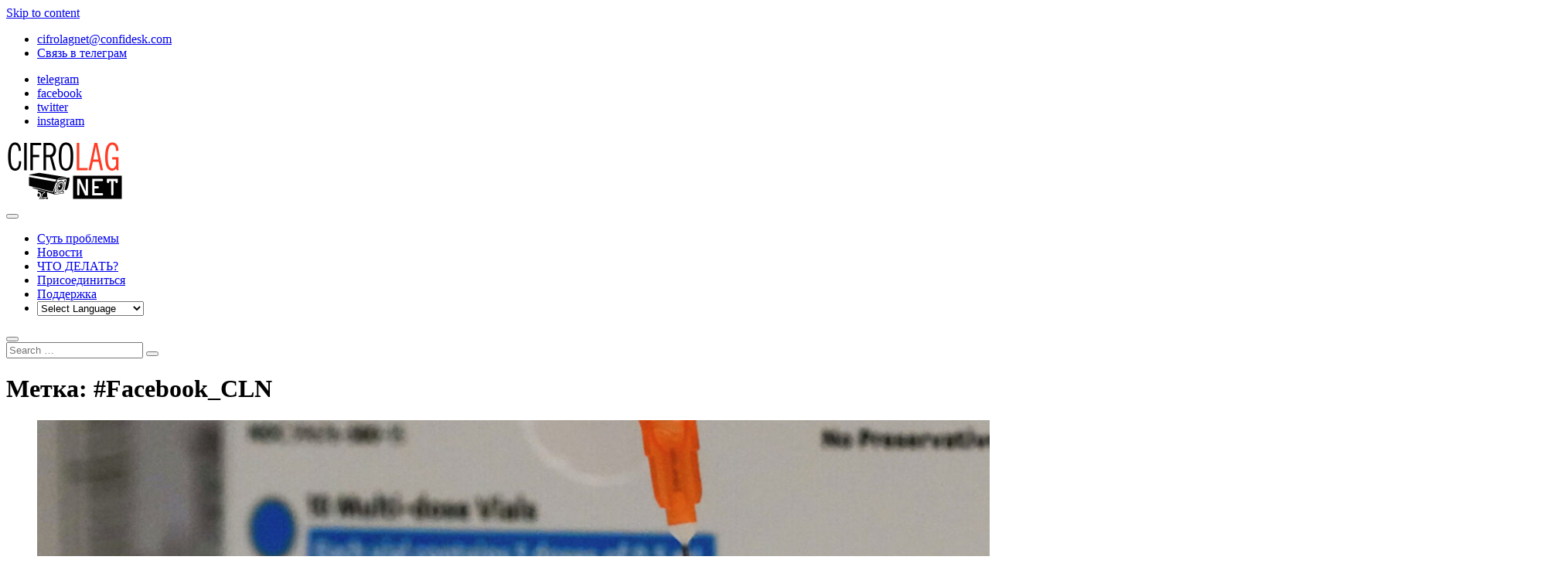

--- FILE ---
content_type: text/html; charset=UTF-8
request_url: https://cifrolag.net/tag/facebook_cln/
body_size: 24857
content:
<!DOCTYPE html>
<html dir="ltr" lang="ru-RU"
	prefix="og: https://ogp.me/ns#"  itemscope itemtype="https://schema.org/WebSite">
<head>
<meta charset="UTF-8" />
<link rel="profile" href="https://gmpg.org/xfn/11" />
<title>#Facebook_CLN | CIFROLAG.NET</title>

		<!-- All in One SEO 4.2.8 - aioseo.com -->
		<meta name="robots" content="max-image-preview:large" />
		<link rel="canonical" href="https://cifrolag.net/tag/facebook_cln/" />
		<link rel="next" href="https://cifrolag.net/tag/facebook_cln/page/2/" />
		<meta name="generator" content="All in One SEO (AIOSEO) 4.2.8 " />
		<script type="application/ld+json" class="aioseo-schema">
			{"@context":"https:\/\/schema.org","@graph":[{"@type":"BreadcrumbList","@id":"https:\/\/cifrolag.net\/tag\/facebook_cln\/#breadcrumblist","itemListElement":[{"@type":"ListItem","@id":"https:\/\/cifrolag.net\/#listItem","position":1,"item":{"@type":"WebPage","@id":"https:\/\/cifrolag.net\/","name":"\u0413\u043b\u0430\u0432\u043d\u0430\u044f","description":"\u0418\u043d\u0444\u043e\u0440\u043c\u0430\u0446\u0438\u043e\u043d\u043d\u044b\u0439 \u043f\u0440\u043e\u0435\u043a\u0442, \u043d\u0430\u043f\u0440\u0430\u0432\u043b\u0435\u043d\u043d\u044b\u0439 \u043d\u0430 \u0431\u043e\u0440\u044c\u0431\u0443 \u0441 \u0437\u043b\u043e\u0443\u043f\u043e\u0442\u0440\u0435\u0431\u043b\u0435\u043d\u0438\u044f\u043c\u0438 \u0432\u044b\u0441\u043e\u043a\u0438\u043c\u0438 \u0442\u0435\u0445\u043d\u043e\u043b\u043e\u0433\u0438\u044f\u043c\u0438, \u0432\u0435\u0434\u0443\u0449\u0438\u043c\u0438 \u043a \u043d\u0430\u0440\u0443\u0448\u0435\u043d\u0438\u044f\u043c \u043f\u0440\u0430\u0432 \u0433\u0440\u0430\u0436\u0434\u0430\u043d","url":"https:\/\/cifrolag.net\/"},"nextItem":"https:\/\/cifrolag.net\/tag\/facebook_cln\/#listItem"},{"@type":"ListItem","@id":"https:\/\/cifrolag.net\/tag\/facebook_cln\/#listItem","position":2,"item":{"@type":"WebPage","@id":"https:\/\/cifrolag.net\/tag\/facebook_cln\/","name":"#Facebook_CLN","url":"https:\/\/cifrolag.net\/tag\/facebook_cln\/"},"previousItem":"https:\/\/cifrolag.net\/#listItem"}]},{"@type":"CollectionPage","@id":"https:\/\/cifrolag.net\/tag\/facebook_cln\/#collectionpage","url":"https:\/\/cifrolag.net\/tag\/facebook_cln\/","name":"#Facebook_CLN | CIFROLAG.NET","inLanguage":"ru-RU","isPartOf":{"@id":"https:\/\/cifrolag.net\/#website"},"breadcrumb":{"@id":"https:\/\/cifrolag.net\/tag\/facebook_cln\/#breadcrumblist"}},{"@type":"Person","@id":"https:\/\/cifrolag.net\/#person","name":"CAdmin","image":{"@type":"ImageObject","@id":"https:\/\/cifrolag.net\/tag\/facebook_cln\/#personImage","url":"https:\/\/secure.gravatar.com\/avatar\/e9f1180d4f40d3cb10709c4cb511d7a2?s=96&d=mm&r=g","width":96,"height":96,"caption":"CAdmin"}},{"@type":"WebSite","@id":"https:\/\/cifrolag.net\/#website","url":"https:\/\/cifrolag.net\/","name":"CIFROLAG.NET","description":"\u0418\u043d\u0444\u043e\u0440\u043c\u0430\u0446\u0438\u043e\u043d\u043d\u044b\u0439 \u043f\u0440\u043e\u0435\u043a\u0442, \u043d\u0430\u043f\u0440\u0430\u0432\u043b\u0435\u043d\u043d\u044b\u0439 \u043d\u0430 \u0431\u043e\u0440\u044c\u0431\u0443 \u0441 \u0437\u043b\u043e\u0443\u043f\u043e\u0442\u0440\u0435\u0431\u043b\u0435\u043d\u0438\u044f\u043c\u0438 \u0432\u044b\u0441\u043e\u043a\u0438\u043c\u0438 \u0442\u0435\u0445\u043d\u043e\u043b\u043e\u0433\u0438\u044f\u043c\u0438, \u0432\u0435\u0434\u0443\u0449\u0438\u043c\u0438 \u043a \u043d\u0430\u0440\u0443\u0448\u0435\u043d\u0438\u044f\u043c \u043f\u0440\u0430\u0432 \u0433\u0440\u0430\u0436\u0434\u0430\u043d","inLanguage":"ru-RU","publisher":{"@id":"https:\/\/cifrolag.net\/#person"}}]}
		</script>
		<!-- All in One SEO -->

<link rel="alternate" type="application/rss+xml" title="CIFROLAG.NET &raquo; Лента" href="https://cifrolag.net/feed/" />
<link rel="alternate" type="application/rss+xml" title="CIFROLAG.NET &raquo; Лента метки #Facebook_CLN" href="https://cifrolag.net/tag/facebook_cln/feed/" />
<script type="text/javascript">
window._wpemojiSettings = {"baseUrl":"https:\/\/s.w.org\/images\/core\/emoji\/14.0.0\/72x72\/","ext":".png","svgUrl":"https:\/\/s.w.org\/images\/core\/emoji\/14.0.0\/svg\/","svgExt":".svg","source":{"concatemoji":"https:\/\/cifrolag.net\/wp-includes\/js\/wp-emoji-release.min.js?ver=6.1.9"}};
/*! This file is auto-generated */
!function(e,a,t){var n,r,o,i=a.createElement("canvas"),p=i.getContext&&i.getContext("2d");function s(e,t){var a=String.fromCharCode,e=(p.clearRect(0,0,i.width,i.height),p.fillText(a.apply(this,e),0,0),i.toDataURL());return p.clearRect(0,0,i.width,i.height),p.fillText(a.apply(this,t),0,0),e===i.toDataURL()}function c(e){var t=a.createElement("script");t.src=e,t.defer=t.type="text/javascript",a.getElementsByTagName("head")[0].appendChild(t)}for(o=Array("flag","emoji"),t.supports={everything:!0,everythingExceptFlag:!0},r=0;r<o.length;r++)t.supports[o[r]]=function(e){if(p&&p.fillText)switch(p.textBaseline="top",p.font="600 32px Arial",e){case"flag":return s([127987,65039,8205,9895,65039],[127987,65039,8203,9895,65039])?!1:!s([55356,56826,55356,56819],[55356,56826,8203,55356,56819])&&!s([55356,57332,56128,56423,56128,56418,56128,56421,56128,56430,56128,56423,56128,56447],[55356,57332,8203,56128,56423,8203,56128,56418,8203,56128,56421,8203,56128,56430,8203,56128,56423,8203,56128,56447]);case"emoji":return!s([129777,127995,8205,129778,127999],[129777,127995,8203,129778,127999])}return!1}(o[r]),t.supports.everything=t.supports.everything&&t.supports[o[r]],"flag"!==o[r]&&(t.supports.everythingExceptFlag=t.supports.everythingExceptFlag&&t.supports[o[r]]);t.supports.everythingExceptFlag=t.supports.everythingExceptFlag&&!t.supports.flag,t.DOMReady=!1,t.readyCallback=function(){t.DOMReady=!0},t.supports.everything||(n=function(){t.readyCallback()},a.addEventListener?(a.addEventListener("DOMContentLoaded",n,!1),e.addEventListener("load",n,!1)):(e.attachEvent("onload",n),a.attachEvent("onreadystatechange",function(){"complete"===a.readyState&&t.readyCallback()})),(e=t.source||{}).concatemoji?c(e.concatemoji):e.wpemoji&&e.twemoji&&(c(e.twemoji),c(e.wpemoji)))}(window,document,window._wpemojiSettings);
</script>
<style type="text/css">
img.wp-smiley,
img.emoji {
	display: inline !important;
	border: none !important;
	box-shadow: none !important;
	height: 1em !important;
	width: 1em !important;
	margin: 0 0.07em !important;
	vertical-align: -0.1em !important;
	background: none !important;
	padding: 0 !important;
}
</style>
	<link rel='stylesheet' id='gtranslate-style-css' href='https://cifrolag.net/wp-content/plugins/gtranslate/gtranslate-style24.css?ver=6.1.9' type='text/css' media='all' />
<link rel='stylesheet' id='wp-block-library-css' href='https://cifrolag.net/wp-includes/css/dist/block-library/style.min.css?ver=6.1.9' type='text/css' media='all' />
<link rel='stylesheet' id='wc-blocks-vendors-style-css' href='https://cifrolag.net/wp-content/plugins/woocommerce/packages/woocommerce-blocks/build/wc-blocks-vendors-style.css?ver=8.9.2' type='text/css' media='all' />
<link rel='stylesheet' id='wc-blocks-style-css' href='https://cifrolag.net/wp-content/plugins/woocommerce/packages/woocommerce-blocks/build/wc-blocks-style.css?ver=8.9.2' type='text/css' media='all' />
<link rel='stylesheet' id='classic-theme-styles-css' href='https://cifrolag.net/wp-includes/css/classic-themes.min.css?ver=1' type='text/css' media='all' />
<style id='global-styles-inline-css' type='text/css'>
body{--wp--preset--color--black: #000000;--wp--preset--color--cyan-bluish-gray: #abb8c3;--wp--preset--color--white: #ffffff;--wp--preset--color--pale-pink: #f78da7;--wp--preset--color--vivid-red: #cf2e2e;--wp--preset--color--luminous-vivid-orange: #ff6900;--wp--preset--color--luminous-vivid-amber: #fcb900;--wp--preset--color--light-green-cyan: #7bdcb5;--wp--preset--color--vivid-green-cyan: #00d084;--wp--preset--color--pale-cyan-blue: #8ed1fc;--wp--preset--color--vivid-cyan-blue: #0693e3;--wp--preset--color--vivid-purple: #9b51e0;--wp--preset--gradient--vivid-cyan-blue-to-vivid-purple: linear-gradient(135deg,rgba(6,147,227,1) 0%,rgb(155,81,224) 100%);--wp--preset--gradient--light-green-cyan-to-vivid-green-cyan: linear-gradient(135deg,rgb(122,220,180) 0%,rgb(0,208,130) 100%);--wp--preset--gradient--luminous-vivid-amber-to-luminous-vivid-orange: linear-gradient(135deg,rgba(252,185,0,1) 0%,rgba(255,105,0,1) 100%);--wp--preset--gradient--luminous-vivid-orange-to-vivid-red: linear-gradient(135deg,rgba(255,105,0,1) 0%,rgb(207,46,46) 100%);--wp--preset--gradient--very-light-gray-to-cyan-bluish-gray: linear-gradient(135deg,rgb(238,238,238) 0%,rgb(169,184,195) 100%);--wp--preset--gradient--cool-to-warm-spectrum: linear-gradient(135deg,rgb(74,234,220) 0%,rgb(151,120,209) 20%,rgb(207,42,186) 40%,rgb(238,44,130) 60%,rgb(251,105,98) 80%,rgb(254,248,76) 100%);--wp--preset--gradient--blush-light-purple: linear-gradient(135deg,rgb(255,206,236) 0%,rgb(152,150,240) 100%);--wp--preset--gradient--blush-bordeaux: linear-gradient(135deg,rgb(254,205,165) 0%,rgb(254,45,45) 50%,rgb(107,0,62) 100%);--wp--preset--gradient--luminous-dusk: linear-gradient(135deg,rgb(255,203,112) 0%,rgb(199,81,192) 50%,rgb(65,88,208) 100%);--wp--preset--gradient--pale-ocean: linear-gradient(135deg,rgb(255,245,203) 0%,rgb(182,227,212) 50%,rgb(51,167,181) 100%);--wp--preset--gradient--electric-grass: linear-gradient(135deg,rgb(202,248,128) 0%,rgb(113,206,126) 100%);--wp--preset--gradient--midnight: linear-gradient(135deg,rgb(2,3,129) 0%,rgb(40,116,252) 100%);--wp--preset--duotone--dark-grayscale: url('#wp-duotone-dark-grayscale');--wp--preset--duotone--grayscale: url('#wp-duotone-grayscale');--wp--preset--duotone--purple-yellow: url('#wp-duotone-purple-yellow');--wp--preset--duotone--blue-red: url('#wp-duotone-blue-red');--wp--preset--duotone--midnight: url('#wp-duotone-midnight');--wp--preset--duotone--magenta-yellow: url('#wp-duotone-magenta-yellow');--wp--preset--duotone--purple-green: url('#wp-duotone-purple-green');--wp--preset--duotone--blue-orange: url('#wp-duotone-blue-orange');--wp--preset--font-size--small: 13px;--wp--preset--font-size--medium: 20px;--wp--preset--font-size--large: 36px;--wp--preset--font-size--x-large: 42px;--wp--preset--spacing--20: 0.44rem;--wp--preset--spacing--30: 0.67rem;--wp--preset--spacing--40: 1rem;--wp--preset--spacing--50: 1.5rem;--wp--preset--spacing--60: 2.25rem;--wp--preset--spacing--70: 3.38rem;--wp--preset--spacing--80: 5.06rem;}:where(.is-layout-flex){gap: 0.5em;}body .is-layout-flow > .alignleft{float: left;margin-inline-start: 0;margin-inline-end: 2em;}body .is-layout-flow > .alignright{float: right;margin-inline-start: 2em;margin-inline-end: 0;}body .is-layout-flow > .aligncenter{margin-left: auto !important;margin-right: auto !important;}body .is-layout-constrained > .alignleft{float: left;margin-inline-start: 0;margin-inline-end: 2em;}body .is-layout-constrained > .alignright{float: right;margin-inline-start: 2em;margin-inline-end: 0;}body .is-layout-constrained > .aligncenter{margin-left: auto !important;margin-right: auto !important;}body .is-layout-constrained > :where(:not(.alignleft):not(.alignright):not(.alignfull)){max-width: var(--wp--style--global--content-size);margin-left: auto !important;margin-right: auto !important;}body .is-layout-constrained > .alignwide{max-width: var(--wp--style--global--wide-size);}body .is-layout-flex{display: flex;}body .is-layout-flex{flex-wrap: wrap;align-items: center;}body .is-layout-flex > *{margin: 0;}:where(.wp-block-columns.is-layout-flex){gap: 2em;}.has-black-color{color: var(--wp--preset--color--black) !important;}.has-cyan-bluish-gray-color{color: var(--wp--preset--color--cyan-bluish-gray) !important;}.has-white-color{color: var(--wp--preset--color--white) !important;}.has-pale-pink-color{color: var(--wp--preset--color--pale-pink) !important;}.has-vivid-red-color{color: var(--wp--preset--color--vivid-red) !important;}.has-luminous-vivid-orange-color{color: var(--wp--preset--color--luminous-vivid-orange) !important;}.has-luminous-vivid-amber-color{color: var(--wp--preset--color--luminous-vivid-amber) !important;}.has-light-green-cyan-color{color: var(--wp--preset--color--light-green-cyan) !important;}.has-vivid-green-cyan-color{color: var(--wp--preset--color--vivid-green-cyan) !important;}.has-pale-cyan-blue-color{color: var(--wp--preset--color--pale-cyan-blue) !important;}.has-vivid-cyan-blue-color{color: var(--wp--preset--color--vivid-cyan-blue) !important;}.has-vivid-purple-color{color: var(--wp--preset--color--vivid-purple) !important;}.has-black-background-color{background-color: var(--wp--preset--color--black) !important;}.has-cyan-bluish-gray-background-color{background-color: var(--wp--preset--color--cyan-bluish-gray) !important;}.has-white-background-color{background-color: var(--wp--preset--color--white) !important;}.has-pale-pink-background-color{background-color: var(--wp--preset--color--pale-pink) !important;}.has-vivid-red-background-color{background-color: var(--wp--preset--color--vivid-red) !important;}.has-luminous-vivid-orange-background-color{background-color: var(--wp--preset--color--luminous-vivid-orange) !important;}.has-luminous-vivid-amber-background-color{background-color: var(--wp--preset--color--luminous-vivid-amber) !important;}.has-light-green-cyan-background-color{background-color: var(--wp--preset--color--light-green-cyan) !important;}.has-vivid-green-cyan-background-color{background-color: var(--wp--preset--color--vivid-green-cyan) !important;}.has-pale-cyan-blue-background-color{background-color: var(--wp--preset--color--pale-cyan-blue) !important;}.has-vivid-cyan-blue-background-color{background-color: var(--wp--preset--color--vivid-cyan-blue) !important;}.has-vivid-purple-background-color{background-color: var(--wp--preset--color--vivid-purple) !important;}.has-black-border-color{border-color: var(--wp--preset--color--black) !important;}.has-cyan-bluish-gray-border-color{border-color: var(--wp--preset--color--cyan-bluish-gray) !important;}.has-white-border-color{border-color: var(--wp--preset--color--white) !important;}.has-pale-pink-border-color{border-color: var(--wp--preset--color--pale-pink) !important;}.has-vivid-red-border-color{border-color: var(--wp--preset--color--vivid-red) !important;}.has-luminous-vivid-orange-border-color{border-color: var(--wp--preset--color--luminous-vivid-orange) !important;}.has-luminous-vivid-amber-border-color{border-color: var(--wp--preset--color--luminous-vivid-amber) !important;}.has-light-green-cyan-border-color{border-color: var(--wp--preset--color--light-green-cyan) !important;}.has-vivid-green-cyan-border-color{border-color: var(--wp--preset--color--vivid-green-cyan) !important;}.has-pale-cyan-blue-border-color{border-color: var(--wp--preset--color--pale-cyan-blue) !important;}.has-vivid-cyan-blue-border-color{border-color: var(--wp--preset--color--vivid-cyan-blue) !important;}.has-vivid-purple-border-color{border-color: var(--wp--preset--color--vivid-purple) !important;}.has-vivid-cyan-blue-to-vivid-purple-gradient-background{background: var(--wp--preset--gradient--vivid-cyan-blue-to-vivid-purple) !important;}.has-light-green-cyan-to-vivid-green-cyan-gradient-background{background: var(--wp--preset--gradient--light-green-cyan-to-vivid-green-cyan) !important;}.has-luminous-vivid-amber-to-luminous-vivid-orange-gradient-background{background: var(--wp--preset--gradient--luminous-vivid-amber-to-luminous-vivid-orange) !important;}.has-luminous-vivid-orange-to-vivid-red-gradient-background{background: var(--wp--preset--gradient--luminous-vivid-orange-to-vivid-red) !important;}.has-very-light-gray-to-cyan-bluish-gray-gradient-background{background: var(--wp--preset--gradient--very-light-gray-to-cyan-bluish-gray) !important;}.has-cool-to-warm-spectrum-gradient-background{background: var(--wp--preset--gradient--cool-to-warm-spectrum) !important;}.has-blush-light-purple-gradient-background{background: var(--wp--preset--gradient--blush-light-purple) !important;}.has-blush-bordeaux-gradient-background{background: var(--wp--preset--gradient--blush-bordeaux) !important;}.has-luminous-dusk-gradient-background{background: var(--wp--preset--gradient--luminous-dusk) !important;}.has-pale-ocean-gradient-background{background: var(--wp--preset--gradient--pale-ocean) !important;}.has-electric-grass-gradient-background{background: var(--wp--preset--gradient--electric-grass) !important;}.has-midnight-gradient-background{background: var(--wp--preset--gradient--midnight) !important;}.has-small-font-size{font-size: var(--wp--preset--font-size--small) !important;}.has-medium-font-size{font-size: var(--wp--preset--font-size--medium) !important;}.has-large-font-size{font-size: var(--wp--preset--font-size--large) !important;}.has-x-large-font-size{font-size: var(--wp--preset--font-size--x-large) !important;}
.wp-block-navigation a:where(:not(.wp-element-button)){color: inherit;}
:where(.wp-block-columns.is-layout-flex){gap: 2em;}
.wp-block-pullquote{font-size: 1.5em;line-height: 1.6;}
</style>
<link rel='stylesheet' id='bbspoiler-css' href='https://cifrolag.net/wp-content/plugins/bbspoiler/inc/bbspoiler.css?ver=6.1.9' type='text/css' media='all' />
<link rel='stylesheet' id='woocommerce-layout-css' href='https://cifrolag.net/wp-content/plugins/woocommerce/assets/css/woocommerce-layout.css?ver=7.2.0' type='text/css' media='all' />
<link rel='stylesheet' id='woocommerce-smallscreen-css' href='https://cifrolag.net/wp-content/plugins/woocommerce/assets/css/woocommerce-smallscreen.css?ver=7.2.0' type='text/css' media='only screen and (max-width: 768px)' />
<link rel='stylesheet' id='woocommerce-general-css' href='https://cifrolag.net/wp-content/plugins/woocommerce/assets/css/woocommerce.css?ver=7.2.0' type='text/css' media='all' />
<style id='woocommerce-inline-inline-css' type='text/css'>
.woocommerce form .form-row .required { visibility: visible; }
</style>
<link rel='stylesheet' id='give-styles-css' href='https://cifrolag.net/wp-content/plugins/give/assets/dist/css/give.css?ver=2.23.2' type='text/css' media='all' />
<link rel='stylesheet' id='give-donation-summary-style-frontend-css' href='https://cifrolag.net/wp-content/plugins/give/assets/dist/css/give-donation-summary.css?ver=2.23.2' type='text/css' media='all' />
<link rel='stylesheet' id='give_ffm_frontend_styles-css' href='https://cifrolag.net/wp-content/plugins/give-form-field-manager/assets/css/give-ffm-frontend.min.css?ver=1.4.4' type='text/css' media='all' />
<link rel='stylesheet' id='give_ffm_datepicker_styles-css' href='https://cifrolag.net/wp-content/plugins/give-form-field-manager/assets/css/give-ffm-datepicker.min.css?ver=1.4.4' type='text/css' media='all' />
<link rel='stylesheet' id='give_recurring_css-css' href='https://cifrolag.net/wp-content/plugins/give-recurring/assets/css/give-recurring.css?ver=1.9.13' type='text/css' media='all' />
<link rel='stylesheet' id='idyllic-style-css' href='https://cifrolag.net/wp-content/themes/idyllic/style.css?ver=6.1.9' type='text/css' media='all' />
<style id='idyllic-style-inline-css' type='text/css'>
/* Logo for high resolution screen(Use 2X size image) */
		.custom-logo-link .custom-logo {
			height: 80px;
			width: auto;
		}

		.top-logo-title .custom-logo-link {
			display: inline-block;
		}

		.top-logo-title .custom-logo {
			height: auto;
			width: 50%;
		}

		.top-logo-title #site-detail {
			display: block;
			text-align: center;
		}

		@media only screen and (max-width: 767px) { 
			.top-logo-title .custom-logo-link .custom-logo {
				width: 60%;
			}
		}

		@media only screen and (max-width: 480px) { 
			.top-logo-title .custom-logo-link .custom-logo {
				width: 80%;
			}
		}
		#site-branding #site-title, #site-branding #site-description{
			clip: rect(1px, 1px, 1px, 1px);
			position: absolute;
		}/* Slider Secondary Buton Color */
			.vivid-blue {
				background-color: #ffffff;
			}
</style>
<link rel='stylesheet' id='font-awesome-css' href='https://cifrolag.net/wp-content/themes/idyllic/assets/font-awesome/css/font-awesome.min.css?ver=6.1.9' type='text/css' media='all' />
<link rel='stylesheet' id='idyllic-animate-css' href='https://cifrolag.net/wp-content/themes/idyllic/assets/wow/css/animate.min.css?ver=6.1.9' type='text/css' media='all' />
<link rel='stylesheet' id='idyllic-responsive-css' href='https://cifrolag.net/wp-content/themes/idyllic/css/responsive.css?ver=6.1.9' type='text/css' media='all' />
<link rel='stylesheet' id='idyllic-google-fonts-css' href='https://cifrolag.net/wp-content/fonts/1e397479e3e8e0c8421262ef764384a5.css?ver=6.1.9' type='text/css' media='all' />
<script type='text/javascript' src='https://cifrolag.net/wp-includes/js/jquery/jquery.min.js?ver=3.6.1' id='jquery-core-js'></script>
<script type='text/javascript' src='https://cifrolag.net/wp-includes/js/jquery/jquery-migrate.min.js?ver=3.3.2' id='jquery-migrate-js'></script>
<script type='text/javascript' src='https://cifrolag.net/wp-includes/js/jquery/ui/core.min.js?ver=1.13.2' id='jquery-ui-core-js'></script>
<script type='text/javascript' src='https://cifrolag.net/wp-includes/js/jquery/ui/datepicker.min.js?ver=1.13.2' id='jquery-ui-datepicker-js'></script>
<script type='text/javascript' id='jquery-ui-datepicker-js-after'>
jQuery(function(jQuery){jQuery.datepicker.setDefaults({"closeText":"\u0417\u0430\u043a\u0440\u044b\u0442\u044c","currentText":"\u0421\u0435\u0433\u043e\u0434\u043d\u044f","monthNames":["\u042f\u043d\u0432\u0430\u0440\u044c","\u0424\u0435\u0432\u0440\u0430\u043b\u044c","\u041c\u0430\u0440\u0442","\u0410\u043f\u0440\u0435\u043b\u044c","\u041c\u0430\u0439","\u0418\u044e\u043d\u044c","\u0418\u044e\u043b\u044c","\u0410\u0432\u0433\u0443\u0441\u0442","\u0421\u0435\u043d\u0442\u044f\u0431\u0440\u044c","\u041e\u043a\u0442\u044f\u0431\u0440\u044c","\u041d\u043e\u044f\u0431\u0440\u044c","\u0414\u0435\u043a\u0430\u0431\u0440\u044c"],"monthNamesShort":["\u042f\u043d\u0432","\u0424\u0435\u0432","\u041c\u0430\u0440","\u0410\u043f\u0440","\u041c\u0430\u0439","\u0418\u044e\u043d","\u0418\u044e\u043b","\u0410\u0432\u0433","\u0421\u0435\u043d","\u041e\u043a\u0442","\u041d\u043e\u044f","\u0414\u0435\u043a"],"nextText":"\u0414\u0430\u043b\u0435\u0435","prevText":"\u041d\u0430\u0437\u0430\u0434","dayNames":["\u0412\u043e\u0441\u043a\u0440\u0435\u0441\u0435\u043d\u044c\u0435","\u041f\u043e\u043d\u0435\u0434\u0435\u043b\u044c\u043d\u0438\u043a","\u0412\u0442\u043e\u0440\u043d\u0438\u043a","\u0421\u0440\u0435\u0434\u0430","\u0427\u0435\u0442\u0432\u0435\u0440\u0433","\u041f\u044f\u0442\u043d\u0438\u0446\u0430","\u0421\u0443\u0431\u0431\u043e\u0442\u0430"],"dayNamesShort":["\u0412\u0441","\u041f\u043d","\u0412\u0442","\u0421\u0440","\u0427\u0442","\u041f\u0442","\u0421\u0431"],"dayNamesMin":["\u0412\u0441","\u041f\u043d","\u0412\u0442","\u0421\u0440","\u0427\u0442","\u041f\u0442","\u0421\u0431"],"dateFormat":"dd.mm.yy","firstDay":1,"isRTL":false});});
</script>
<script type='text/javascript' src='https://cifrolag.net/wp-includes/js/jquery/ui/mouse.min.js?ver=1.13.2' id='jquery-ui-mouse-js'></script>
<script type='text/javascript' src='https://cifrolag.net/wp-includes/js/jquery/ui/slider.min.js?ver=1.13.2' id='jquery-ui-slider-js'></script>
<script type='text/javascript' src='https://cifrolag.net/wp-includes/js/clipboard.min.js?ver=2.0.11' id='clipboard-js'></script>
<script type='text/javascript' src='https://cifrolag.net/wp-includes/js/plupload/moxie.min.js?ver=1.3.5' id='moxiejs-js'></script>
<script type='text/javascript' src='https://cifrolag.net/wp-includes/js/plupload/plupload.min.js?ver=2.1.9' id='plupload-js'></script>
<script type='text/javascript' src='https://cifrolag.net/wp-includes/js/underscore.min.js?ver=1.13.4' id='underscore-js'></script>
<script type='text/javascript' src='https://cifrolag.net/wp-includes/js/dist/vendor/regenerator-runtime.min.js?ver=0.13.9' id='regenerator-runtime-js'></script>
<script type='text/javascript' src='https://cifrolag.net/wp-includes/js/dist/vendor/wp-polyfill.min.js?ver=3.15.0' id='wp-polyfill-js'></script>
<script type='text/javascript' src='https://cifrolag.net/wp-includes/js/dist/dom-ready.min.js?ver=392bdd43726760d1f3ca' id='wp-dom-ready-js'></script>
<script type='text/javascript' src='https://cifrolag.net/wp-includes/js/dist/hooks.min.js?ver=4169d3cf8e8d95a3d6d5' id='wp-hooks-js'></script>
<script type='text/javascript' src='https://cifrolag.net/wp-includes/js/dist/i18n.min.js?ver=9e794f35a71bb98672ae' id='wp-i18n-js'></script>
<script type='text/javascript' id='wp-i18n-js-after'>
wp.i18n.setLocaleData( { 'text direction\u0004ltr': [ 'ltr' ] } );
</script>
<script type='text/javascript' id='wp-a11y-js-translations'>
( function( domain, translations ) {
	var localeData = translations.locale_data[ domain ] || translations.locale_data.messages;
	localeData[""].domain = domain;
	wp.i18n.setLocaleData( localeData, domain );
} )( "default", {"translation-revision-date":"2025-09-30 19:18:25+0000","generator":"GlotPress\/4.0.1","domain":"messages","locale_data":{"messages":{"":{"domain":"messages","plural-forms":"nplurals=3; plural=(n % 10 == 1 && n % 100 != 11) ? 0 : ((n % 10 >= 2 && n % 10 <= 4 && (n % 100 < 12 || n % 100 > 14)) ? 1 : 2);","lang":"ru"},"Notifications":["\u0423\u0432\u0435\u0434\u043e\u043c\u043b\u0435\u043d\u0438\u044f"]}},"comment":{"reference":"wp-includes\/js\/dist\/a11y.js"}} );
</script>
<script type='text/javascript' src='https://cifrolag.net/wp-includes/js/dist/a11y.min.js?ver=ecce20f002eda4c19664' id='wp-a11y-js'></script>
<script type='text/javascript' id='plupload-handlers-js-extra'>
/* <![CDATA[ */
var pluploadL10n = {"queue_limit_exceeded":"\u0412\u044b \u043f\u043e\u0441\u0442\u0430\u0432\u0438\u043b\u0438 \u0432 \u043e\u0447\u0435\u0440\u0435\u0434\u044c \u0441\u043b\u0438\u0448\u043a\u043e\u043c \u043c\u043d\u043e\u0433\u043e \u0444\u0430\u0439\u043b\u043e\u0432.","file_exceeds_size_limit":"\u0420\u0430\u0437\u043c\u0435\u0440 \u0444\u0430\u0439\u043b\u0430 \u00ab%s\u00bb \u043f\u0440\u0435\u0432\u044b\u0448\u0430\u0435\u0442 \u043c\u0430\u043a\u0441\u0438\u043c\u0430\u043b\u044c\u043d\u044b\u0439 \u0434\u043b\u044f \u044d\u0442\u043e\u0433\u043e \u0441\u0430\u0439\u0442\u0430.","zero_byte_file":"\u0424\u0430\u0439\u043b \u043f\u0443\u0441\u0442. \u041f\u043e\u0436\u0430\u043b\u0443\u0439\u0441\u0442\u0430, \u0432\u044b\u0431\u0435\u0440\u0438\u0442\u0435 \u0434\u0440\u0443\u0433\u043e\u0439.","invalid_filetype":"\u0418\u0437\u0432\u0438\u043d\u0438\u0442\u0435, \u0432\u0430\u043c \u043d\u0435 \u0440\u0430\u0437\u0440\u0435\u0448\u0435\u043d\u043e \u0437\u0430\u0433\u0440\u0443\u0437\u0438\u0442\u044c \u044d\u0442\u043e\u0442 \u0442\u0438\u043f \u0444\u0430\u0439\u043b\u0430.","not_an_image":"\u0424\u0430\u0439\u043b \u043d\u0435 \u044f\u0432\u043b\u044f\u0435\u0442\u0441\u044f \u0438\u0437\u043e\u0431\u0440\u0430\u0436\u0435\u043d\u0438\u0435\u043c. \u041f\u043e\u0436\u0430\u043b\u0443\u0439\u0441\u0442\u0430, \u0432\u044b\u0431\u0435\u0440\u0438\u0442\u0435 \u0434\u0440\u0443\u0433\u043e\u0439.","image_memory_exceeded":"\u041f\u0440\u0435\u0432\u044b\u0448\u0435\u043d \u043b\u0438\u043c\u0438\u0442 \u043f\u0430\u043c\u044f\u0442\u0438. \u041f\u043e\u0436\u0430\u043b\u0443\u0439\u0441\u0442\u0430, \u0432\u044b\u0431\u0435\u0440\u0438\u0442\u0435 \u0444\u0430\u0439\u043b \u043f\u043e\u043c\u0435\u043d\u044c\u0448\u0435.","image_dimensions_exceeded":"\u0420\u0430\u0437\u043c\u0435\u0440\u044b \u0438\u0437\u043e\u0431\u0440\u0430\u0436\u0435\u043d\u0438\u044f \u043f\u0440\u0435\u0432\u044b\u0448\u0430\u044e\u0442 \u043c\u0430\u043a\u0441\u0438\u043c\u0430\u043b\u044c\u043d\u044b\u0435. \u041f\u043e\u0436\u0430\u043b\u0443\u0439\u0441\u0442\u0430, \u0432\u044b\u0431\u0435\u0440\u0438\u0442\u0435 \u0434\u0440\u0443\u0433\u043e\u0435.","default_error":"\u0412\u043e \u0432\u0440\u0435\u043c\u044f \u0437\u0430\u0433\u0440\u0443\u0437\u043a\u0438 \u043f\u0440\u043e\u0438\u0437\u043e\u0448\u043b\u0430 \u043e\u0448\u0438\u0431\u043a\u0430. \u041f\u043e\u0436\u0430\u043b\u0443\u0439\u0441\u0442\u0430, \u043f\u043e\u0432\u0442\u043e\u0440\u0438\u0442\u0435 \u043f\u043e\u043f\u044b\u0442\u043a\u0443 \u043f\u043e\u0437\u0436\u0435.","missing_upload_url":"\u041e\u0448\u0438\u0431\u043a\u0430 \u043a\u043e\u043d\u0444\u0438\u0433\u0443\u0440\u0430\u0446\u0438\u0438. \u041f\u043e\u0436\u0430\u043b\u0443\u0439\u0441\u0442\u0430, \u0441\u0432\u044f\u0436\u0438\u0442\u0435\u0441\u044c \u0441 \u0430\u0434\u043c\u0438\u043d\u0438\u0441\u0442\u0440\u0430\u0442\u043e\u0440\u043e\u043c \u0441\u0435\u0440\u0432\u0435\u0440\u0430.","upload_limit_exceeded":"\u0412\u044b \u043c\u043e\u0436\u0435\u0442\u0435 \u0437\u0430\u0433\u0440\u0443\u0437\u0438\u0442\u044c \u0442\u043e\u043b\u044c\u043a\u043e 1 \u0444\u0430\u0439\u043b.","http_error":"\u041e\u0442 \u0441\u0435\u0440\u0432\u0435\u0440\u0430 \u043f\u043e\u043b\u0443\u0447\u0435\u043d \u043d\u0435\u043e\u0436\u0438\u0434\u0430\u043d\u043d\u044b\u0435 \u043e\u0442\u0432\u0435\u0442. \u0424\u0430\u0439\u043b \u0432\u043e\u0437\u043c\u043e\u0436\u043d\u043e \u043d\u0435 \u0431\u044b\u043b \u0437\u0430\u0433\u0440\u0443\u0436\u0435\u043d \u043a\u043e\u0440\u0440\u0435\u043a\u0442\u043d\u043e. \u041f\u0435\u0440\u0435\u0437\u0430\u0433\u0440\u0443\u0437\u0438\u0442\u0435 \u0441\u0442\u0440\u0430\u043d\u0438\u0446\u0443 \u0438\u043b\u0438 \u043f\u0440\u043e\u0432\u0435\u0440\u044c\u0442\u0435 \u043c\u0435\u0434\u0438\u0430\u0442\u0435\u043a\u0443.","http_error_image":"\u0421\u0435\u0440\u0432\u0435\u0440 \u043d\u0435 \u043c\u043e\u0436\u0435\u0442 \u043e\u0431\u0440\u0430\u0431\u043e\u0442\u0430\u0442\u044c \u0438\u0437\u043e\u0431\u0440\u0430\u0436\u0435\u043d\u0438\u0435, \u0432\u043e\u0437\u043c\u043e\u0436\u043d\u043e \u043e\u043d \u043f\u0435\u0440\u0435\u0433\u0440\u0443\u0436\u0435\u043d \u0438\u043b\u0438 \u043d\u0435\u0434\u043e\u0441\u0442\u0430\u0442\u043e\u0447\u043d\u043e \u0440\u0435\u0441\u0443\u0440\u0441\u043e\u0432 \u0434\u043b\u044f \u0437\u0430\u0432\u0435\u0440\u0448\u0435\u043d\u0438\u044f \u0437\u0430\u0434\u0430\u0447\u0438. \u0412\u043e\u0437\u043c\u043e\u0436\u043d\u043e \u043f\u043e\u043c\u043e\u0436\u0435\u0442 \u0437\u0430\u0433\u0440\u0443\u0437\u043a\u0430 \u043c\u0435\u043d\u044c\u0448\u0435\u0433\u043e \u0440\u0430\u0437\u043c\u0435\u0440\u0430 \u0438\u0437\u043e\u0431\u0440\u0430\u0436\u0435\u043d\u0438\u044f. \u0420\u0435\u043a\u043e\u043c\u0435\u043d\u0434\u0443\u0435\u043c\u044b\u0439 \u043c\u0430\u043a\u0441\u0438\u043c\u0430\u043b\u044c\u043d\u044b\u0439 \u0440\u0430\u0437\u043c\u0435\u0440 - 2560 \u043f\u0438\u043a\u0441\u0435\u043b\u043e\u0432.","upload_failed":"\u0417\u0430\u0433\u0440\u0443\u0437\u043a\u0430 \u043d\u0435 \u0443\u0434\u0430\u043b\u0430\u0441\u044c.","big_upload_failed":"\u041f\u043e\u043f\u0440\u043e\u0431\u0443\u0439\u0442\u0435 \u0437\u0430\u0433\u0440\u0443\u0437\u0438\u0442\u044c \u044d\u0442\u043e\u0442 \u0444\u0430\u0439\u043b \u0447\u0435\u0440\u0435\u0437 %1$s\u0437\u0430\u0433\u0440\u0443\u0437\u0447\u0438\u043a \u0431\u0440\u0430\u0443\u0437\u0435\u0440\u0430%2$s.","big_upload_queued":"\u0420\u0430\u0437\u043c\u0435\u0440 \u0444\u0430\u0439\u043b\u0430 \u00ab%s\u00bb \u043f\u0440\u0435\u0432\u044b\u0448\u0430\u0435\u0442 \u043c\u0430\u043a\u0441\u0438\u043c\u0430\u043b\u044c\u043d\u044b\u0439 \u0434\u043b\u044f \u043c\u043d\u043e\u0433\u043e\u0444\u0430\u0439\u043b\u043e\u0432\u043e\u0433\u043e \u0437\u0430\u0433\u0440\u0443\u0437\u0447\u0438\u043a\u0430 \u0432 \u0441\u043e\u0447\u0435\u0442\u0430\u043d\u0438\u0438 \u0441 \u0432\u0430\u0448\u0438\u043c \u0431\u0440\u0430\u0443\u0437\u0435\u0440\u043e\u043c.","io_error":"\u041e\u0448\u0438\u0431\u043a\u0430 \u0432\u0432\u043e\u0434\u0430\/\u0432\u044b\u0432\u043e\u0434\u0430.","security_error":"\u041e\u0448\u0438\u0431\u043a\u0430 \u0431\u0435\u0437\u043e\u043f\u0430\u0441\u043d\u043e\u0441\u0442\u0438.","file_cancelled":"\u0417\u0430\u0433\u0440\u0443\u0437\u043a\u0430 \u043e\u0442\u043c\u0435\u043d\u0435\u043d\u0430.","upload_stopped":"\u0417\u0430\u0433\u0440\u0443\u0437\u043a\u0430 \u043e\u0441\u0442\u0430\u043d\u043e\u0432\u043b\u0435\u043d\u0430.","dismiss":"\u0417\u0430\u043a\u0440\u044b\u0442\u044c","crunching":"\u041e\u0431\u0440\u0430\u0431\u043e\u0442\u043a\u0430\u2026","deleted":"\u043f\u0435\u0440\u0435\u043c\u0435\u0449\u0451\u043d \u0432 \u043a\u043e\u0440\u0437\u0438\u043d\u0443.","error_uploading":"\u0424\u0430\u0439\u043b \u00ab%s\u00bb \u0437\u0430\u0433\u0440\u0443\u0437\u0438\u0442\u044c \u043d\u0435 \u0443\u0434\u0430\u043b\u043e\u0441\u044c.","unsupported_image":"\u042d\u0442\u043e \u0438\u0437\u043e\u0431\u0440\u0430\u0436\u0435\u043d\u0438\u0435 \u043d\u0435 \u043c\u043e\u0436\u0435\u0442 \u0431\u044b\u0442\u044c \u043f\u043e\u043a\u0430\u0437\u0430\u043d\u043e \u0432 \u0431\u0440\u0430\u0443\u0437\u0435\u0440\u0435. \u0414\u043b\u044f \u043b\u0443\u0447\u0448\u0438\u0445 \u0440\u0435\u0437\u0443\u043b\u044c\u0442\u0430\u0442\u043e\u0432 \u043f\u0435\u0440\u0435\u0432\u0435\u0434\u0438\u0442\u0435 \u0435\u0433\u043e \u0432 \u0444\u043e\u0440\u043c\u0430\u0442 JPEG \u043f\u0435\u0440\u0435\u0434 \u0437\u0430\u0433\u0440\u0443\u0437\u043a\u043e\u0439.","noneditable_image":"\u042d\u0442\u043e \u0438\u0437\u043e\u0431\u0440\u0430\u0436\u0435\u043d\u0438\u0435 \u043d\u0435 \u043c\u043e\u0436\u0435\u0442 \u0431\u044b\u0442\u044c \u043e\u0431\u0440\u0430\u0431\u043e\u0442\u0430\u043d\u043e \u0432\u0435\u0431-\u0441\u0435\u0440\u0432\u0435\u0440\u043e\u043c. \u041f\u0435\u0440\u0435\u0434 \u0437\u0430\u0433\u0440\u0443\u0437\u043a\u043e\u0439 \u043a\u043e\u043d\u0432\u0435\u0440\u0442\u0438\u0440\u0443\u0439\u0442\u0435 \u0435\u0433\u043e \u0432 JPEG \u0438\u043b\u0438 PNG.","file_url_copied":"\u0421\u0441\u044b\u043b\u043a\u0430 \u043d\u0430 \u0444\u0430\u0439\u043b \u0441\u043a\u043e\u043f\u0438\u0440\u043e\u0432\u0430\u043d\u0430 \u0432 \u0431\u0443\u0444\u0435\u0440 \u043e\u0431\u043c\u0435\u043d\u0430"};
/* ]]> */
</script>
<script type='text/javascript' src='https://cifrolag.net/wp-includes/js/plupload/handlers.min.js?ver=6.1.9' id='plupload-handlers-js'></script>
<script type='text/javascript' id='give_ffm_frontend-js-extra'>
/* <![CDATA[ */
var give_ffm_frontend = {"ajaxurl":"https:\/\/cifrolag.net\/wp-admin\/admin-ajax.php","error_message":"Please complete all required fields","submit_button_text":"Donate Now","nonce":"4dc179df41","confirmMsg":"Are you sure?","i18n":{"timepicker":{"choose_time":"Choose Time","time":"Time","hour":"Hour","minute":"Minute","second":"Second","done":"Done","now":"Now"},"repeater":{"max_rows":"You have added the maximum number of fields allowed."}},"plupload":{"url":"https:\/\/cifrolag.net\/wp-admin\/admin-ajax.php?nonce=90c8c7a296","flash_swf_url":"https:\/\/cifrolag.net\/wp-includes\/js\/plupload\/plupload.flash.swf","filters":[{"title":"Allowed Files","extensions":"*"}],"multipart":true,"urlstream_upload":true}};
/* ]]> */
</script>
<script type='text/javascript' src='https://cifrolag.net/wp-content/plugins/give-form-field-manager/assets/js/frontend/give-ffm-frontend.min.js?ver=1.4.4' id='give_ffm_frontend-js'></script>
<script type='text/javascript' id='bbspoiler-js-extra'>
/* <![CDATA[ */
var title = {"unfolded":"\u0420\u0430\u0437\u0432\u0435\u0440\u043d\u0443\u0442\u044c","folded":"\u0421\u0432\u0435\u0440\u043d\u0443\u0442\u044c"};
/* ]]> */
</script>
<script type='text/javascript' src='https://cifrolag.net/wp-content/plugins/bbspoiler/inc/bbspoiler.js?ver=6.1.9' id='bbspoiler-js'></script>
<script type='text/javascript' id='give-js-extra'>
/* <![CDATA[ */
var give_global_vars = {"ajaxurl":"https:\/\/cifrolag.net\/wp-admin\/admin-ajax.php","checkout_nonce":"be46c48f38","currency":"USD","currency_sign":"$","currency_pos":"before","thousands_separator":",","decimal_separator":".","no_gateway":"Please select a payment method.","bad_minimum":"The minimum custom donation amount for this form is","bad_maximum":"The maximum custom donation amount for this form is","general_loading":"Loading...","purchase_loading":"Please Wait...","textForOverlayScreen":"<h3>Processing...<\/h3><p>This will only take a second!<\/p>","number_decimals":"2","is_test_mode":"1","give_version":"2.23.2","magnific_options":{"main_class":"give-modal","close_on_bg_click":false},"form_translation":{"payment-mode":"Please select payment mode.","give_first":"Please enter your first name.","give_last":"Please enter your last name.","give_email":"Please enter a valid email address.","give_user_login":"Invalid email address or username.","give_user_pass":"Enter a password.","give_user_pass_confirm":"Enter the password confirmation.","give_agree_to_terms":"You must agree to the terms and conditions."},"confirm_email_sent_message":"Please check your email and click on the link to access your complete donation history.","ajax_vars":{"ajaxurl":"https:\/\/cifrolag.net\/wp-admin\/admin-ajax.php","ajaxNonce":"4600224145","loading":"Loading","select_option":"Please select an option","default_gateway":"manual","permalinks":"1","number_decimals":2},"cookie_hash":"afa8ada98181a0bd0098b21bd1caa0af","session_nonce_cookie_name":"wp-give_session_reset_nonce_afa8ada98181a0bd0098b21bd1caa0af","session_cookie_name":"wp-give_session_afa8ada98181a0bd0098b21bd1caa0af","delete_session_nonce_cookie":"0"};
var giveApiSettings = {"root":"https:\/\/cifrolag.net\/wp-json\/give-api\/v2\/","rest_base":"give-api\/v2"};
/* ]]> */
</script>
<script type='text/javascript' src='https://cifrolag.net/wp-content/plugins/give/assets/dist/js/give.js?ver=66dd85b7d7527a57' id='give-js'></script>
<script type='text/javascript' id='give_recurring_script-js-extra'>
/* <![CDATA[ */
var Give_Recurring_Vars = {"email_access":"1","pretty_intervals":{"1":"Every","2":"Every two","3":"Every three","4":"Every four","5":"Every five","6":"Every six"},"pretty_periods":{"day":"Daily","week":"Weekly","month":"Monthly","quarter":"Quarterly","half-year":"Semi-Annually","year":"Yearly"},"messages":{"daily_forbidden":"The selected payment method does not support daily recurring giving. Please select another payment method or supported giving frequency.","confirm_cancel":"Are you sure you want to cancel this subscription?"},"multi_level_message_pre_text":"You have chosen to donate"};
/* ]]> */
</script>
<script type='text/javascript' src='https://cifrolag.net/wp-content/plugins/give-recurring/assets/js/give-recurring.js?ver=1.9.13' id='give_recurring_script-js'></script>
<!--[if lt IE 9]>
<script type='text/javascript' src='https://cifrolag.net/wp-content/themes/idyllic/js/html5.js?ver=3.7.3' id='html5-js'></script>
<![endif]-->

<!-- OG: 3.1.9 -->
<meta property="og:image" content="https://cifrolag.net/wp-content/uploads/2020/07/cropped-favi.png" /><meta property="og:type" content="website" /><meta property="og:locale" content="ru_RU" /><meta property="og:site_name" content="CIFROLAG.NET" /><meta property="og:url" content="https://cifrolag.net/tag/facebook_cln/" /><meta property="og:title" content="#Facebook_CLN | CIFROLAG.NET" />

<meta property="twitter:partner" content="ogwp" /><meta property="twitter:title" content="#Facebook_CLN | CIFROLAG.NET" /><meta property="twitter:url" content="https://cifrolag.net/tag/facebook_cln/" />
<meta itemprop="image" content="https://cifrolag.net/wp-content/uploads/2020/07/cropped-favi.png" /><meta itemprop="name" content="#Facebook_CLN | CIFROLAG.NET" /><meta itemprop="headline" content="#Facebook_CLN | CIFROLAG.NET" />
<!-- /OG -->

<link rel="https://api.w.org/" href="https://cifrolag.net/wp-json/" /><link rel="alternate" type="application/json" href="https://cifrolag.net/wp-json/wp/v2/tags/238" /><link rel="EditURI" type="application/rsd+xml" title="RSD" href="https://cifrolag.net/xmlrpc.php?rsd" />
<link rel="wlwmanifest" type="application/wlwmanifest+xml" href="https://cifrolag.net/wp-includes/wlwmanifest.xml" />
<meta name="generator" content="WordPress 6.1.9" />
<meta name="generator" content="WooCommerce 7.2.0" />
<meta name="generator" content="Give v2.23.2" />
	<meta name="viewport" content="width=device-width" />
		<noscript><style>.woocommerce-product-gallery{ opacity: 1 !important; }</style></noscript>
	<link rel="icon" href="https://cifrolag.net/wp-content/uploads/2020/07/cropped-favi-32x32.png" sizes="32x32" />
<link rel="icon" href="https://cifrolag.net/wp-content/uploads/2020/07/cropped-favi-192x192.png" sizes="192x192" />
<link rel="apple-touch-icon" href="https://cifrolag.net/wp-content/uploads/2020/07/cropped-favi-180x180.png" />
<meta name="msapplication-TileImage" content="https://cifrolag.net/wp-content/uploads/2020/07/cropped-favi-270x270.png" />
		<style type="text/css" id="wp-custom-css">
			.single-featured-image-header img
 {
    display: none;
}

.slider-content .slider-title, .slider-content .slider-title a
 {
        color: #000;
}

.product_meta
 {
    display: none;
}

.return-to-shop
 {
    display: none;
}

textarea {
    width: 100% !important;
	  height: 100% !important;
}		</style>
		<!-- ## NXS/OG ## --><!-- ## NXSOGTAGS ## --><!-- ## NXS/OG ## -->
</head>
<body class="archive tag tag-facebook_cln tag-238 wp-custom-logo wp-embed-responsive theme-idyllic give-recurring woocommerce-no-js give-test-mode give-page ">
	<svg xmlns="http://www.w3.org/2000/svg" viewBox="0 0 0 0" width="0" height="0" focusable="false" role="none" style="visibility: hidden; position: absolute; left: -9999px; overflow: hidden;" ><defs><filter id="wp-duotone-dark-grayscale"><feColorMatrix color-interpolation-filters="sRGB" type="matrix" values=" .299 .587 .114 0 0 .299 .587 .114 0 0 .299 .587 .114 0 0 .299 .587 .114 0 0 " /><feComponentTransfer color-interpolation-filters="sRGB" ><feFuncR type="table" tableValues="0 0.49803921568627" /><feFuncG type="table" tableValues="0 0.49803921568627" /><feFuncB type="table" tableValues="0 0.49803921568627" /><feFuncA type="table" tableValues="1 1" /></feComponentTransfer><feComposite in2="SourceGraphic" operator="in" /></filter></defs></svg><svg xmlns="http://www.w3.org/2000/svg" viewBox="0 0 0 0" width="0" height="0" focusable="false" role="none" style="visibility: hidden; position: absolute; left: -9999px; overflow: hidden;" ><defs><filter id="wp-duotone-grayscale"><feColorMatrix color-interpolation-filters="sRGB" type="matrix" values=" .299 .587 .114 0 0 .299 .587 .114 0 0 .299 .587 .114 0 0 .299 .587 .114 0 0 " /><feComponentTransfer color-interpolation-filters="sRGB" ><feFuncR type="table" tableValues="0 1" /><feFuncG type="table" tableValues="0 1" /><feFuncB type="table" tableValues="0 1" /><feFuncA type="table" tableValues="1 1" /></feComponentTransfer><feComposite in2="SourceGraphic" operator="in" /></filter></defs></svg><svg xmlns="http://www.w3.org/2000/svg" viewBox="0 0 0 0" width="0" height="0" focusable="false" role="none" style="visibility: hidden; position: absolute; left: -9999px; overflow: hidden;" ><defs><filter id="wp-duotone-purple-yellow"><feColorMatrix color-interpolation-filters="sRGB" type="matrix" values=" .299 .587 .114 0 0 .299 .587 .114 0 0 .299 .587 .114 0 0 .299 .587 .114 0 0 " /><feComponentTransfer color-interpolation-filters="sRGB" ><feFuncR type="table" tableValues="0.54901960784314 0.98823529411765" /><feFuncG type="table" tableValues="0 1" /><feFuncB type="table" tableValues="0.71764705882353 0.25490196078431" /><feFuncA type="table" tableValues="1 1" /></feComponentTransfer><feComposite in2="SourceGraphic" operator="in" /></filter></defs></svg><svg xmlns="http://www.w3.org/2000/svg" viewBox="0 0 0 0" width="0" height="0" focusable="false" role="none" style="visibility: hidden; position: absolute; left: -9999px; overflow: hidden;" ><defs><filter id="wp-duotone-blue-red"><feColorMatrix color-interpolation-filters="sRGB" type="matrix" values=" .299 .587 .114 0 0 .299 .587 .114 0 0 .299 .587 .114 0 0 .299 .587 .114 0 0 " /><feComponentTransfer color-interpolation-filters="sRGB" ><feFuncR type="table" tableValues="0 1" /><feFuncG type="table" tableValues="0 0.27843137254902" /><feFuncB type="table" tableValues="0.5921568627451 0.27843137254902" /><feFuncA type="table" tableValues="1 1" /></feComponentTransfer><feComposite in2="SourceGraphic" operator="in" /></filter></defs></svg><svg xmlns="http://www.w3.org/2000/svg" viewBox="0 0 0 0" width="0" height="0" focusable="false" role="none" style="visibility: hidden; position: absolute; left: -9999px; overflow: hidden;" ><defs><filter id="wp-duotone-midnight"><feColorMatrix color-interpolation-filters="sRGB" type="matrix" values=" .299 .587 .114 0 0 .299 .587 .114 0 0 .299 .587 .114 0 0 .299 .587 .114 0 0 " /><feComponentTransfer color-interpolation-filters="sRGB" ><feFuncR type="table" tableValues="0 0" /><feFuncG type="table" tableValues="0 0.64705882352941" /><feFuncB type="table" tableValues="0 1" /><feFuncA type="table" tableValues="1 1" /></feComponentTransfer><feComposite in2="SourceGraphic" operator="in" /></filter></defs></svg><svg xmlns="http://www.w3.org/2000/svg" viewBox="0 0 0 0" width="0" height="0" focusable="false" role="none" style="visibility: hidden; position: absolute; left: -9999px; overflow: hidden;" ><defs><filter id="wp-duotone-magenta-yellow"><feColorMatrix color-interpolation-filters="sRGB" type="matrix" values=" .299 .587 .114 0 0 .299 .587 .114 0 0 .299 .587 .114 0 0 .299 .587 .114 0 0 " /><feComponentTransfer color-interpolation-filters="sRGB" ><feFuncR type="table" tableValues="0.78039215686275 1" /><feFuncG type="table" tableValues="0 0.94901960784314" /><feFuncB type="table" tableValues="0.35294117647059 0.47058823529412" /><feFuncA type="table" tableValues="1 1" /></feComponentTransfer><feComposite in2="SourceGraphic" operator="in" /></filter></defs></svg><svg xmlns="http://www.w3.org/2000/svg" viewBox="0 0 0 0" width="0" height="0" focusable="false" role="none" style="visibility: hidden; position: absolute; left: -9999px; overflow: hidden;" ><defs><filter id="wp-duotone-purple-green"><feColorMatrix color-interpolation-filters="sRGB" type="matrix" values=" .299 .587 .114 0 0 .299 .587 .114 0 0 .299 .587 .114 0 0 .299 .587 .114 0 0 " /><feComponentTransfer color-interpolation-filters="sRGB" ><feFuncR type="table" tableValues="0.65098039215686 0.40392156862745" /><feFuncG type="table" tableValues="0 1" /><feFuncB type="table" tableValues="0.44705882352941 0.4" /><feFuncA type="table" tableValues="1 1" /></feComponentTransfer><feComposite in2="SourceGraphic" operator="in" /></filter></defs></svg><svg xmlns="http://www.w3.org/2000/svg" viewBox="0 0 0 0" width="0" height="0" focusable="false" role="none" style="visibility: hidden; position: absolute; left: -9999px; overflow: hidden;" ><defs><filter id="wp-duotone-blue-orange"><feColorMatrix color-interpolation-filters="sRGB" type="matrix" values=" .299 .587 .114 0 0 .299 .587 .114 0 0 .299 .587 .114 0 0 .299 .587 .114 0 0 " /><feComponentTransfer color-interpolation-filters="sRGB" ><feFuncR type="table" tableValues="0.098039215686275 1" /><feFuncG type="table" tableValues="0 0.66274509803922" /><feFuncB type="table" tableValues="0.84705882352941 0.41960784313725" /><feFuncA type="table" tableValues="1 1" /></feComponentTransfer><feComposite in2="SourceGraphic" operator="in" /></filter></defs></svg><div id="page" class="site">
	<a class="skip-link screen-reader-text" href="#site-content-contain">Skip to content</a>
<!-- Masthead ============================================= -->
<header id="masthead" class="site-header " role="banner">
	<div class="header-wrap">
					<!-- Top Header============================================= -->
		<div class="top-header">
						<div class="top-bar">
				<div class="wrap">
					<aside id="text-2" class="widget widget_contact">			<div class="textwidget"><ul>
<li><a title="Написать письмо:" href="/cdn-cgi/l/email-protection#f4979d92869b9895939a9180b4979b9a929d9091879fda979b99"><i class="fa fa-envelope-o"></i> <span class="__cf_email__" data-cfemail="ec8f858a9e83808d8b828998ac8f83828a8588899f87c28f8381">[email&#160;protected]</span></a></li>
<li><a title="Написать сообщение:" href="https://t.me/CifrolagnetBot"><i class="fa fa-telegram"></i>Cвязь в телеграм</a></li>
</ul>
</div>
		</aside><div class="header-social-block">	<div class="social-links clearfix">
	<ul><li id="menu-item-2714" class="menu-item menu-item-type-custom menu-item-object-custom menu-item-2714"><a href="https://t.me/cifrolagnet"><span class="screen-reader-text">telegram</span></a></li>
<li id="menu-item-1970" class="menu-item menu-item-type-custom menu-item-object-custom menu-item-1970"><a href="#"><span class="screen-reader-text">facebook</span></a></li>
<li id="menu-item-1971" class="menu-item menu-item-type-custom menu-item-object-custom menu-item-1971"><a href="#"><span class="screen-reader-text">twitter</span></a></li>
<li id="menu-item-1975" class="menu-item menu-item-type-custom menu-item-object-custom menu-item-1975"><a href="#"><span class="screen-reader-text">instagram</span></a></li>
</ul>	</div><!-- end .social-links -->
	</div><!-- end .header-social-block -->				</div><!-- end .wrap -->
			</div><!-- end .top-bar -->
			
			<!-- Main Header============================================= -->
			<div id="sticky-header" class="clearfix">
				<div class="wrap">
					<div class="main-header clearfix">

						<!-- Main Nav ============================================= -->
						<div id="site-branding"><a href="https://cifrolag.net/" class="custom-logo-link" rel="home"><img width="300" height="160" src="https://cifrolag.net/wp-content/uploads/2020/07/cropped-czifrologo1.png" class="custom-logo" alt="CIFROLAG.NET" decoding="async" /></a><div id="site-detail"> <h2 id="site-title"> 				<a href="https://cifrolag.net/" title="CIFROLAG.NET" rel="home"> CIFROLAG.NET </a>
				 </h2> <!-- end .site-title --> 					<div id="site-description"> Информационный проект, направленный на борьбу с злоупотреблениями высокими технологиями, ведущими к нарушениям прав граждан </div> <!-- end #site-description -->
		</div></div>							<nav id="site-navigation" class="main-navigation clearfix" role="navigation" aria-label="Main Menu">
														
								<button class="menu-toggle" type="button" aria-controls="primary-menu" aria-expanded="false">
									<span class="line-bar"></span>
								</button><!-- end .menu-toggle -->
								<ul id="primary-menu" class="menu nav-menu"><li id="menu-item-2081" class="menu-item menu-item-type-post_type menu-item-object-page menu-item-2081"><a href="https://cifrolag.net/sut-problemy/">Суть проблемы</a></li>
<li id="menu-item-2082" class="menu-item menu-item-type-taxonomy menu-item-object-category menu-item-2082"><a href="https://cifrolag.net/category/novosti/">Новости</a></li>
<li id="menu-item-2277" class="menu-item menu-item-type-post_type menu-item-object-page menu-item-2277"><a href="https://cifrolag.net/chto-delat/">ЧТО ДЕЛАТЬ?</a></li>
<li id="menu-item-2506" class="menu-item menu-item-type-post_type menu-item-object-page menu-item-2506"><a href="https://cifrolag.net/prisoedinitsya/">Присоединиться</a></li>
<li id="menu-item-2278" class="menu-item menu-item-type-post_type menu-item-object-page menu-item-2278"><a href="https://cifrolag.net/podderzhka-proekta/">Поддержка</a></li>
<li style="position:relative;" class="menu-item menu-item-gtranslate"><!-- GTranslate: https://gtranslate.io/ -->
 <select onchange="doGTranslate(this);" class="notranslate" id="gtranslate_selector" aria-label="Website Language Selector"><option value="">Select Language</option><option value="ru|ar">Arabic</option><option value="ru|zh-CN">Chinese (Simplified)</option><option value="ru|nl">Dutch</option><option value="ru|en">English</option><option value="ru|fr">French</option><option value="ru|de">German</option><option value="ru|hi">Hindi</option><option value="ru|it">Italian</option><option value="ru|ja">Japanese</option><option value="ru|ko">Korean</option><option value="ru|pl">Polish</option><option value="ru|pt">Portuguese</option><option value="ru|ro">Romanian</option><option value="ru|ru">Russian</option><option value="ru|es">Spanish</option></select><style>
#goog-gt-tt {display:none !important;}
.goog-te-banner-frame {display:none !important;}
.goog-te-menu-value:hover {text-decoration:none !important;}
.goog-text-highlight {background-color:transparent !important;box-shadow:none !important;}
body {top:0 !important;}
#google_translate_element2 {display:none!important;}
</style>

<div id="google_translate_element2"></div>
<script data-cfasync="false" src="/cdn-cgi/scripts/5c5dd728/cloudflare-static/email-decode.min.js"></script><script>
function googleTranslateElementInit2() {new google.translate.TranslateElement({pageLanguage: 'ru',autoDisplay: false}, 'google_translate_element2');}
</script><script src="//translate.google.com/translate_a/element.js?cb=googleTranslateElementInit2"></script>


<script>
function GTranslateGetCurrentLang() {var keyValue = document['cookie'].match('(^|;) ?googtrans=([^;]*)(;|$)');return keyValue ? keyValue[2].split('/')[2] : null;}
function GTranslateFireEvent(element,event){try{if(document.createEventObject){var evt=document.createEventObject();element.fireEvent('on'+event,evt)}else{var evt=document.createEvent('HTMLEvents');evt.initEvent(event,true,true);element.dispatchEvent(evt)}}catch(e){}}
function doGTranslate(lang_pair){if(lang_pair.value)lang_pair=lang_pair.value;if(lang_pair=='')return;var lang=lang_pair.split('|')[1];if(GTranslateGetCurrentLang() == null && lang == lang_pair.split('|')[0])return;var teCombo;var sel=document.getElementsByTagName('select');for(var i=0;i<sel.length;i++)if(sel[i].className.indexOf('goog-te-combo')!=-1){teCombo=sel[i];break;}if(document.getElementById('google_translate_element2')==null||document.getElementById('google_translate_element2').innerHTML.length==0||teCombo.length==0||teCombo.innerHTML.length==0){setTimeout(function(){doGTranslate(lang_pair)},500)}else{teCombo.value=lang;GTranslateFireEvent(teCombo,'change');GTranslateFireEvent(teCombo,'change')}}
</script>
</li></ul>							</nav> <!-- end #site-navigation -->
													<button id="search-toggle" class="header-search" type="button"></button>
							<div id="search-box" class="clearfix">
								<form class="search-form" action="https://cifrolag.net/" method="get">
		<input type="search" name="s" class="search-field" placeholder="Search &hellip;" autocomplete="off">
	<button type="submit" class="search-submit"><i class="fa fa-search"></i></button>
	</form> <!-- end .search-form -->							</div>  <!-- end #search-box -->
											</div><!-- end .main-header -->
				</div> <!-- end .wrap -->
			</div><!-- end #sticky-header -->

		</div><!-- end .top-header -->
			</div><!-- end .header-wrap -->
	<!-- Main Slider ============================================= -->
	</header> <!-- end #masthead -->
<!-- Main Page Start ============================================= -->
<div id="site-content-contain" class="site-content-contain">
	<div id="content" class="site-content">
<div class="wrap">
	<div id="primary" class="content-area">
		<main id="main" class="site-main" role="main">
							<header class="page-header">
					<h1 class="page-title">Метка: <span>#Facebook_CLN</span></h1>				</header><!-- .page-header -->
				<article id="post-7326" class="post-7326 post type-post status-publish format-standard has-post-thumbnail hentry category-novosti tag-facebook_cln">
					<div class="post-image-content">
				<figure class="post-featured-image">
					<a href="https://cifrolag.net/dlya-vozvrata-v-ofisy-meta-budet-trebovat-ne-tolko-privivku-no-i-buster/" title="Для возврата в офисы Meta будет требовать не только прививку, но и бустер">
					<img width="1560" height="877" src="https://cifrolag.net/wp-content/uploads/2022/01/be42ca453ada035b2b606d38f5ed8b96.jpg" class="attachment-post-thumbnail size-post-thumbnail wp-post-image" alt="" decoding="async" srcset="https://cifrolag.net/wp-content/uploads/2022/01/be42ca453ada035b2b606d38f5ed8b96.jpg 1560w, https://cifrolag.net/wp-content/uploads/2022/01/be42ca453ada035b2b606d38f5ed8b96-300x169.jpg 300w, https://cifrolag.net/wp-content/uploads/2022/01/be42ca453ada035b2b606d38f5ed8b96-1024x576.jpg 1024w, https://cifrolag.net/wp-content/uploads/2022/01/be42ca453ada035b2b606d38f5ed8b96-768x432.jpg 768w, https://cifrolag.net/wp-content/uploads/2022/01/be42ca453ada035b2b606d38f5ed8b96-1536x864.jpg 1536w" sizes="(max-width: 1560px) 100vw, 1560px" />					</a>
				</figure><!-- end.post-featured-image  -->
				<div class="entry-meta">
					<span class="posted-on"><a href="https://cifrolag.net/dlya-vozvrata-v-ofisy-meta-budet-trebovat-ne-tolko-privivku-no-i-buster/" title="16:50">12.01.2022</a></span>				</div>
			</div> <!-- end.post-image-content -->
				<header class="entry-header">
					<div class="entry-meta">
								<span class="cat-links">
					<a href="https://cifrolag.net/category/novosti/" rel="category tag">Новости</a>				</span>
				<!-- end .cat-links -->
									<span class="tag-links">
					<a href="https://cifrolag.net/tag/facebook_cln/" rel="tag">#Facebook_CLN</a>					</span> <!-- end .tag-links -->
							</div>
						<h2 class="entry-title"> <a href="https://cifrolag.net/dlya-vozvrata-v-ofisy-meta-budet-trebovat-ne-tolko-privivku-no-i-buster/" title="Для возврата в офисы Meta будет требовать не только прививку, но и бустер"> Для возврата в офисы Meta будет требовать не только прививку, но и бустер </a> </h2> <!-- end.entry-title -->
			 
				<div class="entry-meta">
					<span class="author vcard">Post By<a href="https://cifrolag.net/author/cadmin/" title="CAdmin">
					CAdmin </a></span>
					<span class="posted-on"><a title="16:50" href="https://cifrolag.net/dlya-vozvrata-v-ofisy-meta-budet-trebovat-ne-tolko-privivku-no-i-buster/"><i class="fa fa-calendar-check-o"></i>
					12.01.2022 </a></span>
									</div><!-- end .entry-meta -->
						</header><!-- end .entry-header -->
			<div class="entry-content">
			<p>Компания Meta (ранее Facebook) объявила, что для выхода в офисы сотрудникам потребуется прохождение ревакцинации от COVID-19.</p>
				<a href="https://cifrolag.net/dlya-vozvrata-v-ofisy-meta-budet-trebovat-ne-tolko-privivku-no-i-buster/" class="more-link">Continue Reading</a>
							</div> <!-- end .entry-content -->
					</article><!-- end .post -->	<article id="post-7069" class="post-7069 post type-post status-publish format-standard has-post-thumbnail hentry category-novosti tag-facebook_cln tag-soczseti_cln tag-czenzura_cln">
					<div class="post-image-content">
				<figure class="post-featured-image">
					<a href="https://cifrolag.net/facebook-podklyuchit-ii-k-czenzure-vyrazhenie-mneniya-v-vide-voprosov-teper-priravneno-k-vrednomu-kontentu/" title="Facebook подключит ИИ к цензуре. «Выражение мнения» в виде вопросов теперь приравнено к «вредному контенту»">
					<img width="748" height="481" src="https://cifrolag.net/wp-content/uploads/2021/12/mhwmawgssgdfq302xef12itwcxi.png" class="attachment-post-thumbnail size-post-thumbnail wp-post-image" alt="" decoding="async" loading="lazy" srcset="https://cifrolag.net/wp-content/uploads/2021/12/mhwmawgssgdfq302xef12itwcxi.png 748w, https://cifrolag.net/wp-content/uploads/2021/12/mhwmawgssgdfq302xef12itwcxi-300x193.png 300w" sizes="(max-width: 748px) 100vw, 748px" />					</a>
				</figure><!-- end.post-featured-image  -->
				<div class="entry-meta">
					<span class="posted-on"><a href="https://cifrolag.net/facebook-podklyuchit-ii-k-czenzure-vyrazhenie-mneniya-v-vide-voprosov-teper-priravneno-k-vrednomu-kontentu/" title="08:08">11.12.2021</a></span>				</div>
			</div> <!-- end.post-image-content -->
				<header class="entry-header">
					<div class="entry-meta">
								<span class="cat-links">
					<a href="https://cifrolag.net/category/novosti/" rel="category tag">Новости</a>				</span>
				<!-- end .cat-links -->
									<span class="tag-links">
					<a href="https://cifrolag.net/tag/facebook_cln/" rel="tag">#Facebook_CLN</a>, <a href="https://cifrolag.net/tag/soczseti_cln/" rel="tag">#СоцСети_CLN</a>, <a href="https://cifrolag.net/tag/czenzura_cln/" rel="tag">#Цензура_CLN</a>					</span> <!-- end .tag-links -->
							</div>
						<h2 class="entry-title"> <a href="https://cifrolag.net/facebook-podklyuchit-ii-k-czenzure-vyrazhenie-mneniya-v-vide-voprosov-teper-priravneno-k-vrednomu-kontentu/" title="Facebook подключит ИИ к цензуре. «Выражение мнения» в виде вопросов теперь приравнено к «вредному контенту»"> Facebook подключит ИИ к цензуре. «Выражение мнения» в виде вопросов теперь приравнено к «вредному контенту» </a> </h2> <!-- end.entry-title -->
			 
				<div class="entry-meta">
					<span class="author vcard">Post By<a href="https://cifrolag.net/author/cadmin/" title="CAdmin">
					CAdmin </a></span>
					<span class="posted-on"><a title="08:08" href="https://cifrolag.net/facebook-podklyuchit-ii-k-czenzure-vyrazhenie-mneniya-v-vide-voprosov-teper-priravneno-k-vrednomu-kontentu/"><i class="fa fa-calendar-check-o"></i>
					11.12.2021 </a></span>
									</div><!-- end .entry-meta -->
						</header><!-- end .entry-header -->
			<div class="entry-content">
			<p>Компания Meta заявила в среду о создании технологии на основе искусственного интеллекта, которая способна более быстро распознавать контент неугодный владельцам соцсети, включая призывы отказываться от вакцинации.</p>
				<a href="https://cifrolag.net/facebook-podklyuchit-ii-k-czenzure-vyrazhenie-mneniya-v-vide-voprosov-teper-priravneno-k-vrednomu-kontentu/" class="more-link">Continue Reading</a>
							</div> <!-- end .entry-content -->
					</article><!-- end .post -->	<article id="post-6646" class="post-6646 post type-post status-publish format-standard has-post-thumbnail hentry category-novosti tag-facebook_cln tag-czenzura_cln">
					<div class="post-image-content">
				<figure class="post-featured-image">
					<a href="https://cifrolag.net/meta-facebook-po-trebovaniyu-roskomnadzora-i-rosmolodyozhi-zablokirovala-bolee-17-tysyach-materialov/" title="Meta/Facebook по требованию Роскомнадзора и Росмолодёжи заблокировала более 1,7 тысяч материалов">
					<img width="1280" height="690" src="https://cifrolag.net/wp-content/uploads/2021/11/photo_2021-11-10_15-38-47.jpg" class="attachment-post-thumbnail size-post-thumbnail wp-post-image" alt="" decoding="async" loading="lazy" srcset="https://cifrolag.net/wp-content/uploads/2021/11/photo_2021-11-10_15-38-47.jpg 1280w, https://cifrolag.net/wp-content/uploads/2021/11/photo_2021-11-10_15-38-47-300x162.jpg 300w, https://cifrolag.net/wp-content/uploads/2021/11/photo_2021-11-10_15-38-47-1024x552.jpg 1024w, https://cifrolag.net/wp-content/uploads/2021/11/photo_2021-11-10_15-38-47-768x414.jpg 768w" sizes="(max-width: 1280px) 100vw, 1280px" />					</a>
				</figure><!-- end.post-featured-image  -->
				<div class="entry-meta">
					<span class="posted-on"><a href="https://cifrolag.net/meta-facebook-po-trebovaniyu-roskomnadzora-i-rosmolodyozhi-zablokirovala-bolee-17-tysyach-materialov/" title="23:54">10.11.2021</a></span>				</div>
			</div> <!-- end.post-image-content -->
				<header class="entry-header">
					<div class="entry-meta">
								<span class="cat-links">
					<a href="https://cifrolag.net/category/novosti/" rel="category tag">Новости</a>				</span>
				<!-- end .cat-links -->
									<span class="tag-links">
					<a href="https://cifrolag.net/tag/facebook_cln/" rel="tag">#Facebook_CLN</a>, <a href="https://cifrolag.net/tag/czenzura_cln/" rel="tag">#Цензура_CLN</a>					</span> <!-- end .tag-links -->
							</div>
						<h2 class="entry-title"> <a href="https://cifrolag.net/meta-facebook-po-trebovaniyu-roskomnadzora-i-rosmolodyozhi-zablokirovala-bolee-17-tysyach-materialov/" title="Meta/Facebook по требованию Роскомнадзора и Росмолодёжи заблокировала более 1,7 тысяч материалов"> Meta/Facebook по требованию Роскомнадзора и Росмолодёжи заблокировала более 1,7 тысяч материалов </a> </h2> <!-- end.entry-title -->
			 
				<div class="entry-meta">
					<span class="author vcard">Post By<a href="https://cifrolag.net/author/cadmin/" title="CAdmin">
					CAdmin </a></span>
					<span class="posted-on"><a title="23:54" href="https://cifrolag.net/meta-facebook-po-trebovaniyu-roskomnadzora-i-rosmolodyozhi-zablokirovala-bolee-17-tysyach-materialov/"><i class="fa fa-calendar-check-o"></i>
					10.11.2021 </a></span>
									</div><!-- end .entry-meta -->
						</header><!-- end .entry-header -->
			<div class="entry-content">
			<p>Компания Meta, до недавнего времени известная как Facebook, опубликовала отчёт о прозрачности, в котором рассказала о взаимодействии с властями разных стран, в том числе и РФ.</p>
				<a href="https://cifrolag.net/meta-facebook-po-trebovaniyu-roskomnadzora-i-rosmolodyozhi-zablokirovala-bolee-17-tysyach-materialov/" class="more-link">Continue Reading</a>
							</div> <!-- end .entry-content -->
					</article><!-- end .post -->	<article id="post-6647" class="post-6647 post type-post status-publish format-standard has-post-thumbnail hentry category-novosti tag-facebook_cln">
					<div class="post-image-content">
				<figure class="post-featured-image">
					<a href="https://cifrolag.net/meta-uberet-iz-targetinga-facebook-rasu-etnicheskuyu-prinadlezhnost-i-religiyu/" title="Meta уберет из таргетинга Facebook расу, этническую принадлежность и религию">
					<img width="1024" height="487" src="https://cifrolag.net/wp-content/uploads/2021/11/98dae584bbb66b2c8642cad25d701668.png" class="attachment-post-thumbnail size-post-thumbnail wp-post-image" alt="" decoding="async" loading="lazy" srcset="https://cifrolag.net/wp-content/uploads/2021/11/98dae584bbb66b2c8642cad25d701668.png 1024w, https://cifrolag.net/wp-content/uploads/2021/11/98dae584bbb66b2c8642cad25d701668-300x143.png 300w, https://cifrolag.net/wp-content/uploads/2021/11/98dae584bbb66b2c8642cad25d701668-768x365.png 768w" sizes="(max-width: 1024px) 100vw, 1024px" />					</a>
				</figure><!-- end.post-featured-image  -->
				<div class="entry-meta">
					<span class="posted-on"><a href="https://cifrolag.net/meta-uberet-iz-targetinga-facebook-rasu-etnicheskuyu-prinadlezhnost-i-religiyu/" title="23:45">10.11.2021</a></span>				</div>
			</div> <!-- end.post-image-content -->
				<header class="entry-header">
					<div class="entry-meta">
								<span class="cat-links">
					<a href="https://cifrolag.net/category/novosti/" rel="category tag">Новости</a>				</span>
				<!-- end .cat-links -->
									<span class="tag-links">
					<a href="https://cifrolag.net/tag/facebook_cln/" rel="tag">#Facebook_CLN</a>					</span> <!-- end .tag-links -->
							</div>
						<h2 class="entry-title"> <a href="https://cifrolag.net/meta-uberet-iz-targetinga-facebook-rasu-etnicheskuyu-prinadlezhnost-i-religiyu/" title="Meta уберет из таргетинга Facebook расу, этническую принадлежность и религию"> Meta уберет из таргетинга Facebook расу, этническую принадлежность и религию </a> </h2> <!-- end.entry-title -->
			 
				<div class="entry-meta">
					<span class="author vcard">Post By<a href="https://cifrolag.net/author/cadmin/" title="CAdmin">
					CAdmin </a></span>
					<span class="posted-on"><a title="23:45" href="https://cifrolag.net/meta-uberet-iz-targetinga-facebook-rasu-etnicheskuyu-prinadlezhnost-i-religiyu/"><i class="fa fa-calendar-check-o"></i>
					10.11.2021 </a></span>
									</div><!-- end .entry-meta -->
						</header><!-- end .entry-header -->
			<div class="entry-content">
			<p>Компания Meta заявила о том, что отключит детальный таргетинг рекламы в Facebook, Instagram и Messenger. Новые правила вступят в силу с 19 января 2022 года.</p>
				<a href="https://cifrolag.net/meta-uberet-iz-targetinga-facebook-rasu-etnicheskuyu-prinadlezhnost-i-religiyu/" class="more-link">Continue Reading</a>
							</div> <!-- end .entry-content -->
					</article><!-- end .post -->	<article id="post-6555" class="post-6555 post type-post status-publish format-standard has-post-thumbnail hentry category-novosti tag-facebook_cln tag-czenzura_cln">
					<div class="post-image-content">
				<figure class="post-featured-image">
					<a href="https://cifrolag.net/facebook-udalil-akkaunt-osnovatelya-proekta-gulagu-net-vladimira-osechkina/" title="Facebook удалил аккаунт основателя проекта Gulagu.net Владимира Осечкина">
					<img width="680" height="383" src="https://cifrolag.net/wp-content/uploads/2021/11/rsleuyzx.jpg" class="attachment-post-thumbnail size-post-thumbnail wp-post-image" alt="" decoding="async" loading="lazy" srcset="https://cifrolag.net/wp-content/uploads/2021/11/rsleuyzx.jpg 680w, https://cifrolag.net/wp-content/uploads/2021/11/rsleuyzx-300x169.jpg 300w" sizes="(max-width: 680px) 100vw, 680px" />					</a>
				</figure><!-- end.post-featured-image  -->
				<div class="entry-meta">
					<span class="posted-on"><a href="https://cifrolag.net/facebook-udalil-akkaunt-osnovatelya-proekta-gulagu-net-vladimira-osechkina/" title="16:22">02.11.2021</a></span>				</div>
			</div> <!-- end.post-image-content -->
				<header class="entry-header">
					<div class="entry-meta">
								<span class="cat-links">
					<a href="https://cifrolag.net/category/novosti/" rel="category tag">Новости</a>				</span>
				<!-- end .cat-links -->
									<span class="tag-links">
					<a href="https://cifrolag.net/tag/facebook_cln/" rel="tag">#Facebook_CLN</a>, <a href="https://cifrolag.net/tag/czenzura_cln/" rel="tag">#Цензура_CLN</a>					</span> <!-- end .tag-links -->
							</div>
						<h2 class="entry-title"> <a href="https://cifrolag.net/facebook-udalil-akkaunt-osnovatelya-proekta-gulagu-net-vladimira-osechkina/" title="Facebook удалил аккаунт основателя проекта Gulagu.net Владимира Осечкина"> Facebook удалил аккаунт основателя проекта Gulagu.net Владимира Осечкина </a> </h2> <!-- end.entry-title -->
			 
				<div class="entry-meta">
					<span class="author vcard">Post By<a href="https://cifrolag.net/author/cadmin/" title="CAdmin">
					CAdmin </a></span>
					<span class="posted-on"><a title="16:22" href="https://cifrolag.net/facebook-udalil-akkaunt-osnovatelya-proekta-gulagu-net-vladimira-osechkina/"><i class="fa fa-calendar-check-o"></i>
					02.11.2021 </a></span>
									</div><!-- end .entry-meta -->
						</header><!-- end .entry-header -->
			<div class="entry-content">
			<p>В фейсбуке Владимира Осечкина сказано, что «этот контент сейчас недоступен». Соцсеть сообщает, что возможная причина — удаление страницы владельцем или ограничение доступа. В Gulagu.net заявили, что её удалил Facebook.</p>
				<a href="https://cifrolag.net/facebook-udalil-akkaunt-osnovatelya-proekta-gulagu-net-vladimira-osechkina/" class="more-link">Continue Reading</a>
							</div> <!-- end .entry-content -->
					</article><!-- end .post -->	<article id="post-6557" class="post-6557 post type-post status-publish format-standard has-post-thumbnail hentry category-novosti tag-facebook_cln">
					<div class="post-image-content">
				<figure class="post-featured-image">
					<a href="https://cifrolag.net/pytayas-oprovergnut-zayavleniya-kazahstana-facebook-rasskazal-o-tom-chto-vse-pravitelstva-imeyut-odinakovye-vozmozhnosti-dlya-blokirovki-kontenta-v-soczseti/" title="Пытаясь опровергнуть заявления Казахстана, Facebook рассказал о том, что все Правительства имеют одинаковые возможности для блокировки контента в соцсети">
					<img width="1855" height="1236" src="https://cifrolag.net/wp-content/uploads/2021/11/1619347124_9-phonoteka_org-p-flag-kazakhstana-fon-10.jpg" class="attachment-post-thumbnail size-post-thumbnail wp-post-image" alt="" decoding="async" loading="lazy" srcset="https://cifrolag.net/wp-content/uploads/2021/11/1619347124_9-phonoteka_org-p-flag-kazakhstana-fon-10.jpg 1855w, https://cifrolag.net/wp-content/uploads/2021/11/1619347124_9-phonoteka_org-p-flag-kazakhstana-fon-10-300x200.jpg 300w, https://cifrolag.net/wp-content/uploads/2021/11/1619347124_9-phonoteka_org-p-flag-kazakhstana-fon-10-1024x682.jpg 1024w, https://cifrolag.net/wp-content/uploads/2021/11/1619347124_9-phonoteka_org-p-flag-kazakhstana-fon-10-768x512.jpg 768w, https://cifrolag.net/wp-content/uploads/2021/11/1619347124_9-phonoteka_org-p-flag-kazakhstana-fon-10-1536x1023.jpg 1536w" sizes="(max-width: 1855px) 100vw, 1855px" />					</a>
				</figure><!-- end.post-featured-image  -->
				<div class="entry-meta">
					<span class="posted-on"><a href="https://cifrolag.net/pytayas-oprovergnut-zayavleniya-kazahstana-facebook-rasskazal-o-tom-chto-vse-pravitelstva-imeyut-odinakovye-vozmozhnosti-dlya-blokirovki-kontenta-v-soczseti/" title="16:18">02.11.2021</a></span>				</div>
			</div> <!-- end.post-image-content -->
				<header class="entry-header">
					<div class="entry-meta">
								<span class="cat-links">
					<a href="https://cifrolag.net/category/novosti/" rel="category tag">Новости</a>				</span>
				<!-- end .cat-links -->
									<span class="tag-links">
					<a href="https://cifrolag.net/tag/facebook_cln/" rel="tag">#Facebook_CLN</a>					</span> <!-- end .tag-links -->
							</div>
						<h2 class="entry-title"> <a href="https://cifrolag.net/pytayas-oprovergnut-zayavleniya-kazahstana-facebook-rasskazal-o-tom-chto-vse-pravitelstva-imeyut-odinakovye-vozmozhnosti-dlya-blokirovki-kontenta-v-soczseti/" title="Пытаясь опровергнуть заявления Казахстана, Facebook рассказал о том, что все Правительства имеют одинаковые возможности для блокировки контента в соцсети"> Пытаясь опровергнуть заявления Казахстана, Facebook рассказал о том, что все Правительства имеют одинаковые возможности для блокировки контента в соцсети </a> </h2> <!-- end.entry-title -->
			 
				<div class="entry-meta">
					<span class="author vcard">Post By<a href="https://cifrolag.net/author/cadmin/" title="CAdmin">
					CAdmin </a></span>
					<span class="posted-on"><a title="16:18" href="https://cifrolag.net/pytayas-oprovergnut-zayavleniya-kazahstana-facebook-rasskazal-o-tom-chto-vse-pravitelstva-imeyut-odinakovye-vozmozhnosti-dlya-blokirovki-kontenta-v-soczseti/"><i class="fa fa-calendar-check-o"></i>
					02.11.2021 </a></span>
									</div><!-- end .entry-meta -->
						</header><!-- end .entry-header -->
			<div class="entry-content">
			<p>Директор Meta Platforms по политическим коммуникациям в Азиатско-Тихоокеанском регионе Бен Макконаги рассказал, что процесс обработки запросов с жалобами на контент «не является эксклюзивным для Казахстана, правительства других стран также имеют к нему доступ». Об этом пишет Reuters.</p>
				<a href="https://cifrolag.net/pytayas-oprovergnut-zayavleniya-kazahstana-facebook-rasskazal-o-tom-chto-vse-pravitelstva-imeyut-odinakovye-vozmozhnosti-dlya-blokirovki-kontenta-v-soczseti/" class="more-link">Continue Reading</a>
							</div> <!-- end .entry-content -->
					</article><!-- end .post -->	<article id="post-6551" class="post-6551 post type-post status-publish format-standard has-post-thumbnail hentry category-novosti tag-facebook_cln">
					<div class="post-image-content">
				<figure class="post-featured-image">
					<a href="https://cifrolag.net/facebook-predostavili-diktatorskomu-kazahstanu-stavit-pometki-na-postah-oppoziczii/" title="Facebook предоставили диктаторскому Казахстану ставить пометки на постах оппозиции">
					<img width="1500" height="837" src="https://cifrolag.net/wp-content/uploads/2021/11/1594238586_ap_19161506494030-pic4_zoom-1500x1500-93708.jpg" class="attachment-post-thumbnail size-post-thumbnail wp-post-image" alt="" decoding="async" loading="lazy" srcset="https://cifrolag.net/wp-content/uploads/2021/11/1594238586_ap_19161506494030-pic4_zoom-1500x1500-93708.jpg 1500w, https://cifrolag.net/wp-content/uploads/2021/11/1594238586_ap_19161506494030-pic4_zoom-1500x1500-93708-300x167.jpg 300w, https://cifrolag.net/wp-content/uploads/2021/11/1594238586_ap_19161506494030-pic4_zoom-1500x1500-93708-1024x571.jpg 1024w, https://cifrolag.net/wp-content/uploads/2021/11/1594238586_ap_19161506494030-pic4_zoom-1500x1500-93708-768x429.jpg 768w" sizes="(max-width: 1500px) 100vw, 1500px" />					</a>
				</figure><!-- end.post-featured-image  -->
				<div class="entry-meta">
					<span class="posted-on"><a href="https://cifrolag.net/facebook-predostavili-diktatorskomu-kazahstanu-stavit-pometki-na-postah-oppoziczii/" title="22:08">01.11.2021</a></span>				</div>
			</div> <!-- end.post-image-content -->
				<header class="entry-header">
					<div class="entry-meta">
								<span class="cat-links">
					<a href="https://cifrolag.net/category/novosti/" rel="category tag">Новости</a>				</span>
				<!-- end .cat-links -->
									<span class="tag-links">
					<a href="https://cifrolag.net/tag/facebook_cln/" rel="tag">#Facebook_CLN</a>					</span> <!-- end .tag-links -->
							</div>
						<h2 class="entry-title"> <a href="https://cifrolag.net/facebook-predostavili-diktatorskomu-kazahstanu-stavit-pometki-na-postah-oppoziczii/" title="Facebook предоставили диктаторскому Казахстану ставить пометки на постах оппозиции"> Facebook предоставили диктаторскому Казахстану ставить пометки на постах оппозиции </a> </h2> <!-- end.entry-title -->
			 
				<div class="entry-meta">
					<span class="author vcard">Post By<a href="https://cifrolag.net/author/cadmin/" title="CAdmin">
					CAdmin </a></span>
					<span class="posted-on"><a title="22:08" href="https://cifrolag.net/facebook-predostavili-diktatorskomu-kazahstanu-stavit-pometki-na-postah-oppoziczii/"><i class="fa fa-calendar-check-o"></i>
					01.11.2021 </a></span>
									</div><!-- end .entry-meta -->
						</header><!-- end .entry-header -->
			<div class="entry-content">
			<p>Facebook предоставила властям Казахстана «прямой эксклюзивный» доступ к Системе уведомлений о контенте (CRS) для «противодействия вредоносному контенту». Об этом сообщает пресс-служба министерства информации и общественного развития.</p>
				<a href="https://cifrolag.net/facebook-predostavili-diktatorskomu-kazahstanu-stavit-pometki-na-postah-oppoziczii/" class="more-link">Continue Reading</a>
							</div> <!-- end .entry-content -->
					</article><!-- end .post -->	<article id="post-6214" class="post-6214 post type-post status-publish format-standard has-post-thumbnail hentry category-novosti tag-facebook_cln">
					<div class="post-image-content">
				<figure class="post-featured-image">
					<a href="https://cifrolag.net/sud-v-ssha-obyazal-facebook-vosstanovit-svyazannye-s-presledovaniem-rohindzha-posty-dlya-razbiratelstva-oon/" title="Суд в США обязал Facebook восстановить связанные с преследованием рохинджа посты для разбирательства ООН">
					<img width="1980" height="1080" src="https://cifrolag.net/wp-content/uploads/2021/09/18719aa4efa4d319924ef399c597c6a6.jpg" class="attachment-post-thumbnail size-post-thumbnail wp-post-image" alt="" decoding="async" loading="lazy" srcset="https://cifrolag.net/wp-content/uploads/2021/09/18719aa4efa4d319924ef399c597c6a6.jpg 1980w, https://cifrolag.net/wp-content/uploads/2021/09/18719aa4efa4d319924ef399c597c6a6-300x164.jpg 300w, https://cifrolag.net/wp-content/uploads/2021/09/18719aa4efa4d319924ef399c597c6a6-1024x559.jpg 1024w, https://cifrolag.net/wp-content/uploads/2021/09/18719aa4efa4d319924ef399c597c6a6-768x419.jpg 768w, https://cifrolag.net/wp-content/uploads/2021/09/18719aa4efa4d319924ef399c597c6a6-1536x838.jpg 1536w" sizes="(max-width: 1980px) 100vw, 1980px" />					</a>
				</figure><!-- end.post-featured-image  -->
				<div class="entry-meta">
					<span class="posted-on"><a href="https://cifrolag.net/sud-v-ssha-obyazal-facebook-vosstanovit-svyazannye-s-presledovaniem-rohindzha-posty-dlya-razbiratelstva-oon/" title="22:10">24.09.2021</a></span>				</div>
			</div> <!-- end.post-image-content -->
				<header class="entry-header">
					<div class="entry-meta">
								<span class="cat-links">
					<a href="https://cifrolag.net/category/novosti/" rel="category tag">Новости</a>				</span>
				<!-- end .cat-links -->
									<span class="tag-links">
					<a href="https://cifrolag.net/tag/facebook_cln/" rel="tag">#Facebook_CLN</a>					</span> <!-- end .tag-links -->
							</div>
						<h2 class="entry-title"> <a href="https://cifrolag.net/sud-v-ssha-obyazal-facebook-vosstanovit-svyazannye-s-presledovaniem-rohindzha-posty-dlya-razbiratelstva-oon/" title="Суд в США обязал Facebook восстановить связанные с преследованием рохинджа посты для разбирательства ООН"> Суд в США обязал Facebook восстановить связанные с преследованием рохинджа посты для разбирательства ООН </a> </h2> <!-- end.entry-title -->
			 
				<div class="entry-meta">
					<span class="author vcard">Post By<a href="https://cifrolag.net/author/cadmin/" title="CAdmin">
					CAdmin </a></span>
					<span class="posted-on"><a title="22:10" href="https://cifrolag.net/sud-v-ssha-obyazal-facebook-vosstanovit-svyazannye-s-presledovaniem-rohindzha-posty-dlya-razbiratelstva-oon/"><i class="fa fa-calendar-check-o"></i>
					24.09.2021 </a></span>
									</div><!-- end .entry-meta -->
						</header><!-- end .entry-header -->
			<div class="entry-content">
			<p>По решению суда округа Колумбия соцсеть должна раскрыть информацию о заблокированных в 2018 году персональных страницах и опубликованных постах, связанных с преследованием этнической группы рохинджа в Мьянме. Об этом пишет Reuters.</p>
				<a href="https://cifrolag.net/sud-v-ssha-obyazal-facebook-vosstanovit-svyazannye-s-presledovaniem-rohindzha-posty-dlya-razbiratelstva-oon/" class="more-link">Continue Reading</a>
							</div> <!-- end .entry-content -->
					</article><!-- end .post -->	<article id="post-6153" class="post-6153 post type-post status-publish format-standard has-post-thumbnail hentry category-novosti tag-facebook_cln tag-blokirovka_cln">
					<div class="post-image-content">
				<figure class="post-featured-image">
					<a href="https://cifrolag.net/facebook-udalil-akkaunty-kritikov-karantinnyh-mer-v-germanii/" title="Facebook удалил аккаунты критиков карантинных мер в Германии">
					<img width="532" height="367" src="https://cifrolag.net/wp-content/uploads/2021/09/57091288_303-e1631916239872.jpg" class="attachment-post-thumbnail size-post-thumbnail wp-post-image" alt="" decoding="async" loading="lazy" srcset="https://cifrolag.net/wp-content/uploads/2021/09/57091288_303-e1631916239872.jpg 532w, https://cifrolag.net/wp-content/uploads/2021/09/57091288_303-e1631916239872-300x207.jpg 300w" sizes="(max-width: 532px) 100vw, 532px" />					</a>
				</figure><!-- end.post-featured-image  -->
				<div class="entry-meta">
					<span class="posted-on"><a href="https://cifrolag.net/facebook-udalil-akkaunty-kritikov-karantinnyh-mer-v-germanii/" title="01:05">18.09.2021</a></span>				</div>
			</div> <!-- end.post-image-content -->
				<header class="entry-header">
					<div class="entry-meta">
								<span class="cat-links">
					<a href="https://cifrolag.net/category/novosti/" rel="category tag">Новости</a>				</span>
				<!-- end .cat-links -->
									<span class="tag-links">
					<a href="https://cifrolag.net/tag/facebook_cln/" rel="tag">#Facebook_CLN</a>, <a href="https://cifrolag.net/tag/blokirovka_cln/" rel="tag">#Блокировка_CLN</a>					</span> <!-- end .tag-links -->
							</div>
						<h2 class="entry-title"> <a href="https://cifrolag.net/facebook-udalil-akkaunty-kritikov-karantinnyh-mer-v-germanii/" title="Facebook удалил аккаунты критиков карантинных мер в Германии"> Facebook удалил аккаунты критиков карантинных мер в Германии </a> </h2> <!-- end.entry-title -->
			 
				<div class="entry-meta">
					<span class="author vcard">Post By<a href="https://cifrolag.net/author/cadmin/" title="CAdmin">
					CAdmin </a></span>
					<span class="posted-on"><a title="01:05" href="https://cifrolag.net/facebook-udalil-akkaunty-kritikov-karantinnyh-mer-v-germanii/"><i class="fa fa-calendar-check-o"></i>
					18.09.2021 </a></span>
									</div><!-- end .entry-meta -->
						</header><!-- end .entry-header -->
			<div class="entry-content">
			<p>Социальная сеть Facebook в четверг, 16 сентября, удалила 150 аккаунтов, страниц и групп, связанных с немецким движением Querdenker (&#8220;Мыслящие нестандартно&#8221;)</p>
				<a href="https://cifrolag.net/facebook-udalil-akkaunty-kritikov-karantinnyh-mer-v-germanii/" class="more-link">Continue Reading</a>
							</div> <!-- end .entry-content -->
					</article><!-- end .post -->	<article id="post-6129" class="post-6129 post type-post status-publish format-standard has-post-thumbnail hentry category-novosti tag-facebook_cln tag-soczseti_cln">
					<div class="post-image-content">
				<figure class="post-featured-image">
					<a href="https://cifrolag.net/wsj-v-facebook-rabotaet-sistema-isklyuchenij-dlya-vip-polzovatelej/" title="WSJ: в Facebook работает система исключений для VIP-пользователей">
					<img width="958" height="600" src="https://cifrolag.net/wp-content/uploads/2021/09/69285cf578610398d9e774d.png" class="attachment-post-thumbnail size-post-thumbnail wp-post-image" alt="" decoding="async" loading="lazy" srcset="https://cifrolag.net/wp-content/uploads/2021/09/69285cf578610398d9e774d.png 958w, https://cifrolag.net/wp-content/uploads/2021/09/69285cf578610398d9e774d-300x188.png 300w, https://cifrolag.net/wp-content/uploads/2021/09/69285cf578610398d9e774d-768x481.png 768w" sizes="(max-width: 958px) 100vw, 958px" />					</a>
				</figure><!-- end.post-featured-image  -->
				<div class="entry-meta">
					<span class="posted-on"><a href="https://cifrolag.net/wsj-v-facebook-rabotaet-sistema-isklyuchenij-dlya-vip-polzovatelej/" title="15:22">14.09.2021</a></span>				</div>
			</div> <!-- end.post-image-content -->
				<header class="entry-header">
					<div class="entry-meta">
								<span class="cat-links">
					<a href="https://cifrolag.net/category/novosti/" rel="category tag">Новости</a>				</span>
				<!-- end .cat-links -->
									<span class="tag-links">
					<a href="https://cifrolag.net/tag/facebook_cln/" rel="tag">#Facebook_CLN</a>, <a href="https://cifrolag.net/tag/soczseti_cln/" rel="tag">#СоцСети_CLN</a>					</span> <!-- end .tag-links -->
							</div>
						<h2 class="entry-title"> <a href="https://cifrolag.net/wsj-v-facebook-rabotaet-sistema-isklyuchenij-dlya-vip-polzovatelej/" title="WSJ: в Facebook работает система исключений для VIP-пользователей"> WSJ: в Facebook работает система исключений для VIP-пользователей </a> </h2> <!-- end.entry-title -->
			 
				<div class="entry-meta">
					<span class="author vcard">Post By<a href="https://cifrolag.net/author/cadmin/" title="CAdmin">
					CAdmin </a></span>
					<span class="posted-on"><a title="15:22" href="https://cifrolag.net/wsj-v-facebook-rabotaet-sistema-isklyuchenij-dlya-vip-polzovatelej/"><i class="fa fa-calendar-check-o"></i>
					14.09.2021 </a></span>
									</div><!-- end .entry-meta -->
						</header><!-- end .entry-header -->
			<div class="entry-content">
			<p>Журналисты The Wall Street Journal изучили документы Facebook и выяснили, что компания создала систему, которая дает привилегии VIP-пользователям соцсети. Программа, известная как XCheck, дает знаменитостям, политикам и других высокопоставленным пользователям возможность избегать общие ограничения.</p>
				<a href="https://cifrolag.net/wsj-v-facebook-rabotaet-sistema-isklyuchenij-dlya-vip-polzovatelej/" class="more-link">Continue Reading</a>
							</div> <!-- end .entry-content -->
					</article><!-- end .post -->
	<nav class="navigation pagination" aria-label="Записи">
		<h2 class="screen-reader-text">Навигация по записям</h2>
		<div class="nav-links"><span aria-current="page" class="page-numbers current"><span class="meta-nav screen-reader-text">Page </span>1</span>
<a class="page-numbers" href="https://cifrolag.net/tag/facebook_cln/page/2/"><span class="meta-nav screen-reader-text">Page </span>2</a>
<a class="page-numbers" href="https://cifrolag.net/tag/facebook_cln/page/3/"><span class="meta-nav screen-reader-text">Page </span>3</a>
<a class="next page-numbers" href="https://cifrolag.net/tag/facebook_cln/page/2/"><i class="fa fa-angle-double-right"></i><span class="screen-reader-text">Next page</span></a></div>
	</nav>		</main><!-- end #main -->
		
	</div> <!-- #primary -->

<aside id="secondary" class="widget-area" role="complementary">
    <aside id="search-2" class="widget widget_search"><form class="search-form" action="https://cifrolag.net/" method="get">
		<input type="search" name="s" class="search-field" placeholder="Search &hellip;" autocomplete="off">
	<button type="submit" class="search-submit"><i class="fa fa-search"></i></button>
	</form> <!-- end .search-form --></aside>
		<aside id="recent-posts-2" class="widget widget_recent_entries">
		<h2 class="widget-title">Свежие записи</h2>
		<ul>
											<li>
					<a href="https://cifrolag.net/v-naberezhnyh-chelnah-upravlyayushhie-predpriyatiya-vydali-sotrudnikam-shapochki-s-nomerami-chto-by-za-ih-rabotoj-mog-smotret-ii/">В Набережных Челнах управляющие предприятия выдали сотрудникам шапочки с номерами, что бы за их работой мог смотреть ИИ</a>
									</li>
											<li>
					<a href="https://cifrolag.net/avito-integrirovalsya-s-gosuslugami/">Авито интегрировался с Госуслугами</a>
									</li>
											<li>
					<a href="https://cifrolag.net/ultralevy-prishedshie-k-vlasti-v-germanii-vedut-dva-rassledovaniya-v-otnoshenii-telegram/">Ультралевы пришедшие к власти в Германии, ведут два расследования в отношении Telegram</a>
									</li>
											<li>
					<a href="https://cifrolag.net/genprokuratura-rf-zablokirovala-odin-iz-populyarnyh-ukrainskih-pochtovyh-servisov/">Генпрокуратура РФ заблокировала один из популярных украинских почтовых сервисов</a>
									</li>
											<li>
					<a href="https://cifrolag.net/moskva-rezhim-nachal-vesti-podrobnoe-elektronnoe-dose-na-kazhdogo-mladencza/">Москва: режим начал вести подробное электронное досье на каждого младенца</a>
									</li>
											<li>
					<a href="https://cifrolag.net/k-2023-god-v-moskve-oplata-po-biometrii-budet-rabotat-na-vsyom-nazemnom-transporte/">К 2023 год в Москве оплата по биометрии будет работать на всём наземном транспорте</a>
									</li>
											<li>
					<a href="https://cifrolag.net/levye-prishedshie-k-vlasti-v-frg-zapretyat-telegram-esli-on-ne-nachnyot-udalyat-soobshheniya-utrapravyh/">Левые пришедшие к власти в ФРГ запретят телеграм если он не начнёт удалять сообщения утраправых</a>
									</li>
											<li>
					<a href="https://cifrolag.net/v-2021-roskomnadzor-obyavil-fejkami-i-zablokirovala-bolee-10-tysyach-infomaterialov-bolshaya-ih-chast-kasalas-koronavirusa/">В 2021 Роскомнадзор объявил «фэйками» и заблокировала более 10 тысяч инфоматериалов. Большая их часть касалась коронавируса</a>
									</li>
											<li>
					<a href="https://cifrolag.net/rezhim-putina-mozhet-prinyat-zakony-zapreshhayushhie-torgovat-cherez-internet-bez-polucheniya-sertifikatov-na-produkcziyu/">Режим Путина может принять законы запрещающие торговать через интернет без получения сертификатов на продукцию</a>
									</li>
											<li>
					<a href="https://cifrolag.net/gosdumoj-rf-prinyat-zakon-o-krupnyh-shtrafah-za-perevody-deneg-nelegalnym-onlajn-kazino/">Госдумой РФ принят закон о крупных штрафах за переводы денег нелегальным онлайн-казино</a>
									</li>
											<li>
					<a href="https://cifrolag.net/yandeks-taksi-yandeks-eda-i-drugie-servisy-kompanii-vneseny-putinczami-v-reestr-po-slezhke/">Яндекс.Такси, Яндекс.Еда и другие сервисы компании внесены путинцами в реестр по слежке</a>
									</li>
											<li>
					<a href="https://cifrolag.net/issledovateli-sozdali-ii-kotoryj-sozdaet-ii/">Исследователи создали ИИ, который создает ИИ</a>
									</li>
											<li>
					<a href="https://cifrolag.net/rbk-minfin-hochet-provodit-vse-operaczii-s-kriptovalyutami-cherez-rossijskie-banki-i-sobirat-dannye-o-klientah/">РБК: Минфин хочет проводить все операции с криптовалютами через российские банки и собирать данные о клиентах</a>
									</li>
											<li>
					<a href="https://cifrolag.net/rezhim-putina-zanyal-vtorom-meste-za-2021-god-po-chislu-zaprosov-ob-udalenii-kontenta-v-twitter/">Режим Путина занял втором месте за 2021 год по числу запросов об удалении контента в Twitter</a>
									</li>
											<li>
					<a href="https://cifrolag.net/visa-29-rossiyan-polnostyu-otkazalis-ot-nalichnyh/">Visa: 29% россиян полностью отказались от наличных</a>
									</li>
					</ul>

		</aside><aside id="tag_cloud-1" class="widget widget_tag_cloud"><h2 class="widget-title">Tags</h2><div class="tagcloud"><a href="https://cifrolag.net/tag/apple_cln/" class="tag-cloud-link tag-link-222 tag-link-position-1" style="font-size: 14.441314553991pt;" aria-label="#Apple_CLN (18 элементов)">#Apple_CLN</a>
<a href="https://cifrolag.net/tag/facebook_cln/" class="tag-cloud-link tag-link-238 tag-link-position-2" style="font-size: 15.295774647887pt;" aria-label="#Facebook_CLN (25 элементов)">#Facebook_CLN</a>
<a href="https://cifrolag.net/tag/goodnews_cln/" class="tag-cloud-link tag-link-215 tag-link-position-3" style="font-size: 17.596244131455pt;" aria-label="#GoodNews_CLN (57 элементов)">#GoodNews_CLN</a>
<a href="https://cifrolag.net/tag/google_cln/" class="tag-cloud-link tag-link-221 tag-link-position-4" style="font-size: 15.558685446009pt;" aria-label="#Google_CLN (27 элементов)">#Google_CLN</a>
<a href="https://cifrolag.net/tag/huawei_cln/" class="tag-cloud-link tag-link-203 tag-link-position-5" style="font-size: 9.1830985915493pt;" aria-label="#Huawei_CLN (2 элемента)">#Huawei_CLN</a>
<a href="https://cifrolag.net/tag/telegram_cln/" class="tag-cloud-link tag-link-213 tag-link-position-6" style="font-size: 11.615023474178pt;" aria-label="#Telegram_CLN (6 элементов)">#Telegram_CLN</a>
<a href="https://cifrolag.net/tag/youtube_cln/" class="tag-cloud-link tag-link-239 tag-link-position-7" style="font-size: 13.323943661972pt;" aria-label="#Youtube_CLN (12 элементов)">#Youtube_CLN</a>
<a href="https://cifrolag.net/tag/avrora_cln/" class="tag-cloud-link tag-link-255 tag-link-position-8" style="font-size: 8pt;" aria-label="#Аврора_CLN (1 элемент)">#Аврора_CLN</a>
<a href="https://cifrolag.net/tag/biometr_cln/" class="tag-cloud-link tag-link-208 tag-link-position-9" style="font-size: 15.62441314554pt;" aria-label="#Биометр_CLN (28 элементов)">#Биометр_CLN</a>
<a href="https://cifrolag.net/tag/blokirovka_cln/" class="tag-cloud-link tag-link-220 tag-link-position-10" style="font-size: 17.333333333333pt;" aria-label="#Блокировка_CLN (52 элемента)">#Блокировка_CLN</a>
<a href="https://cifrolag.net/tag/video_cln/" class="tag-cloud-link tag-link-198 tag-link-position-11" style="font-size: 12.272300469484pt;" aria-label="#Видео_CLN (8 элементов)">#Видео_CLN</a>
<a href="https://cifrolag.net/tag/gadzhety_cln/" class="tag-cloud-link tag-link-223 tag-link-position-12" style="font-size: 13.12676056338pt;" aria-label="#Гаджеты_CLN (11 элементов)">#Гаджеты_CLN</a>
<a href="https://cifrolag.net/tag/germaniya_cln/" class="tag-cloud-link tag-link-250 tag-link-position-13" style="font-size: 8pt;" aria-label="#Германия_CLN (1 элемент)">#Германия_CLN</a>
<a href="https://cifrolag.net/tag/dengi_cln/" class="tag-cloud-link tag-link-246 tag-link-position-14" style="font-size: 17.596244131455pt;" aria-label="#Деньги_CLN (57 элементов)">#Деньги_CLN</a>
<a href="https://cifrolag.net/tag/dipfejk_cnl/" class="tag-cloud-link tag-link-262 tag-link-position-15" style="font-size: 9.9718309859155pt;" aria-label="#Дипфейк_CNL (3 элемента)">#Дипфейк_CNL</a>
<a href="https://cifrolag.net/tag/drony_cln/" class="tag-cloud-link tag-link-199 tag-link-position-16" style="font-size: 11.154929577465pt;" aria-label="#Дроны_CLN (5 элементов)">#Дроны_CLN</a>
<a href="https://cifrolag.net/tag/es_cln/" class="tag-cloud-link tag-link-230 tag-link-position-17" style="font-size: 13.12676056338pt;" aria-label="#ЕС_CLN (11 элементов)">#ЕС_CLN</a>
<a href="https://cifrolag.net/tag/zaprety_cln/" class="tag-cloud-link tag-link-235 tag-link-position-18" style="font-size: 16.544600938967pt;" aria-label="#Запреты_CLN (39 элементов)">#Запреты_CLN</a>
<a href="https://cifrolag.net/tag/ii_cln/" class="tag-cloud-link tag-link-204 tag-link-position-19" style="font-size: 17.070422535211pt;" aria-label="#ИИ_CLN (47 элементов)">#ИИ_CLN</a>
<a href="https://cifrolag.net/tag/ident_cln/" class="tag-cloud-link tag-link-207 tag-link-position-20" style="font-size: 10.629107981221pt;" aria-label="#Идент_CLN (4 элемента)">#Идент_CLN</a>
<a href="https://cifrolag.net/tag/internet_cln/" class="tag-cloud-link tag-link-236 tag-link-position-21" style="font-size: 17.464788732394pt;" aria-label="#Интернет_CLN (54 элемента)">#Интернет_CLN</a>
<a href="https://cifrolag.net/tag/knr_cln/" class="tag-cloud-link tag-link-202 tag-link-position-22" style="font-size: 17.267605633803pt;" aria-label="#КНР_CLN (50 элементов)">#КНР_CLN</a>
<a href="https://cifrolag.net/tag/korporaczii_cln/" class="tag-cloud-link tag-link-201 tag-link-position-23" style="font-size: 11.943661971831pt;" aria-label="#Корпорации_CLN (7 элементов)">#Корпорации_CLN</a>
<a href="https://cifrolag.net/tag/kripta_cln/" class="tag-cloud-link tag-link-232 tag-link-position-24" style="font-size: 16.741784037559pt;" aria-label="#Крипта_CLN (42 элемента)">#Крипта_CLN</a>
<a href="https://cifrolag.net/tag/mir_cln/" class="tag-cloud-link tag-link-210 tag-link-position-25" style="font-size: 9.9718309859155pt;" aria-label="#МИР_CLN (3 элемента)">#МИР_CLN</a>
<a href="https://cifrolag.net/tag/nablyudenie_cln/" class="tag-cloud-link tag-link-233 tag-link-position-26" style="font-size: 22pt;" aria-label="#Наблюдение_CLN (271 элемент)">#Наблюдение_CLN</a>
<a href="https://cifrolag.net/tag/otkrovenno_cln/" class="tag-cloud-link tag-link-206 tag-link-position-27" style="font-size: 14.441314553991pt;" aria-label="#Откровенно_CLN (18 элементов)">#Откровенно_CLN</a>
<a href="https://cifrolag.net/tag/po_cln/" class="tag-cloud-link tag-link-254 tag-link-position-28" style="font-size: 15.427230046948pt;" aria-label="#ПО_CLN (26 элементов)">#ПО_CLN</a>
<a href="https://cifrolag.net/tag/persdannye_cln/" class="tag-cloud-link tag-link-214 tag-link-position-29" style="font-size: 19.239436619718pt;" aria-label="#ПерсДанные_CLN (101 элемент)">#ПерсДанные_CLN</a>
<a href="https://cifrolag.net/tag/rf_cln/" class="tag-cloud-link tag-link-197 tag-link-position-30" style="font-size: 19.633802816901pt;" aria-label="#РФ_CLN (117 элементов)">#РФ_CLN</a>
<a href="https://cifrolag.net/tag/repressii_cln/" class="tag-cloud-link tag-link-209 tag-link-position-31" style="font-size: 14.835680751174pt;" aria-label="#Репрессии_CLN (21 элемент)">#Репрессии_CLN</a>
<a href="https://cifrolag.net/tag/sovid19_sln/" class="tag-cloud-link tag-link-226 tag-link-position-32" style="font-size: 11.615023474178pt;" aria-label="#Сovid19_СLN (6 элементов)">#Сovid19_СLN</a>
<a href="https://cifrolag.net/tag/ssha_cln/" class="tag-cloud-link tag-link-200 tag-link-position-33" style="font-size: 15.230046948357pt;" aria-label="#США_CLN (24 элемента)">#США_CLN</a>
<a href="https://cifrolag.net/tag/soprotivlenie_cln/" class="tag-cloud-link tag-link-212 tag-link-position-34" style="font-size: 14.572769953052pt;" aria-label="#Сопротивление_CLN (19 элементов)">#Сопротивление_CLN</a>
<a href="https://cifrolag.net/tag/soczrejting_cln/" class="tag-cloud-link tag-link-234 tag-link-position-35" style="font-size: 10.629107981221pt;" aria-label="#СоцРейтинг_CLN (4 элемента)">#СоцРейтинг_CLN</a>
<a href="https://cifrolag.net/tag/soczseti_cln/" class="tag-cloud-link tag-link-237 tag-link-position-36" style="font-size: 18.253521126761pt;" aria-label="#СоцСети_CLN (71 элемент)">#СоцСети_CLN</a>
<a href="https://cifrolag.net/tag/soczial_cln/" class="tag-cloud-link tag-link-216 tag-link-position-37" style="font-size: 9.9718309859155pt;" aria-label="#Социал_CLN (3 элемента)">#Социал_CLN</a>
<a href="https://cifrolag.net/tag/torgovlya_cln/" class="tag-cloud-link tag-link-217 tag-link-position-38" style="font-size: 9.9718309859155pt;" aria-label="#Торговля_CLN (3 элемента)">#Торговля_CLN</a>
<a href="https://cifrolag.net/tag/ukraina_cln/" class="tag-cloud-link tag-link-241 tag-link-position-39" style="font-size: 10.629107981221pt;" aria-label="#Украина_CLN (4 элемента)">#Украина_CLN</a>
<a href="https://cifrolag.net/tag/czenzura_cln/" class="tag-cloud-link tag-link-242 tag-link-position-40" style="font-size: 19.370892018779pt;" aria-label="#Цензура_CLN (105 элементов)">#Цензура_CLN</a>
<a href="https://cifrolag.net/tag/chipy_cln/" class="tag-cloud-link tag-link-205 tag-link-position-41" style="font-size: 12.272300469484pt;" aria-label="#Чипы_CLN (8 элементов)">#Чипы_CLN</a>
<a href="https://cifrolag.net/tag/shifr_cln/" class="tag-cloud-link tag-link-225 tag-link-position-42" style="font-size: 13.12676056338pt;" aria-label="#Шифр_CLN (11 элементов)">#Шифр_CLN</a>
<a href="https://cifrolag.net/tag/elektronnye_dokumenty_cln/" class="tag-cloud-link tag-link-240 tag-link-position-43" style="font-size: 20.422535211268pt;" aria-label="#Электронные_документы_CLN (154 элемента)">#Электронные_документы_CLN</a>
<a href="https://cifrolag.net/tag/eshato_cln/" class="tag-cloud-link tag-link-231 tag-link-position-44" style="font-size: 14.835680751174pt;" aria-label="#Эсхато_CLN (21 элемент)">#Эсхато_CLN</a>
<a href="https://cifrolag.net/tag/99ccff/" class="tag-cloud-link tag-link-252 tag-link-position-45" style="font-size: 8pt;" aria-label="99ccff (1 элемент)">99ccff</a></div>
</aside></aside><!-- end #secondary -->
</div><!-- end .wrap -->
</div><!-- end #content -->
<!-- Footer Start ============================================= -->
<footer id="colophon" class="site-footer" role="contentinfo">
	<div class="widget-wrap">
		<div class="wrap">
			<div class="widget-area">
			<div class="column-4"><aside id="text-6" class="widget widget_text"><h3 class="widget-title">О нас</h3>			<div class="textwidget"><aside class="widget widget_text">
<div class="textwidget">СifroLag.Net &#8211; информационный проект, направленный на борьбу с злоупотреблениями высокими технологиями, ведущими к нарушениям прав граждан</div>
</aside>
</div>
		</aside><aside id="text-9" class="widget widget_text"><h3 class="widget-title">Контакты</h3>			<div class="textwidget"><ul>
<li style="list-style-type: none;">
<ul>
<li><a title="Напишите нам:" href="/cdn-cgi/l/email-protection#88ebe1eefae7e4e9efe6edfcc8ebe7e6eee1ecedfbe3a6ebe7e5"><i class="fa fa-envelope-o"></i> <span class="__cf_email__" data-cfemail="6d0e040b1f02010c0a0308192d0e02030b0409081e06430e0200">[email&#160;protected]</span></a></li>
<li><a title="Написать нам через Телеграме" href="https://t.me/CifrolagnetBot"><i class="fa fa-telegram"></i> Связаться через Телеграм</a></li>
</ul>
</li>
</ul>
</div>
		</aside></div><!-- end .column4  --><div class="column-4">
		<aside id="recent-posts-3" class="widget widget_recent_entries">
		<h3 class="widget-title">Новое</h3>
		<ul>
											<li>
					<a href="https://cifrolag.net/v-naberezhnyh-chelnah-upravlyayushhie-predpriyatiya-vydali-sotrudnikam-shapochki-s-nomerami-chto-by-za-ih-rabotoj-mog-smotret-ii/">В Набережных Челнах управляющие предприятия выдали сотрудникам шапочки с номерами, что бы за их работой мог смотреть ИИ</a>
											<span class="post-date">04.02.2022</span>
									</li>
											<li>
					<a href="https://cifrolag.net/avito-integrirovalsya-s-gosuslugami/">Авито интегрировался с Госуслугами</a>
											<span class="post-date">04.02.2022</span>
									</li>
					</ul>

		</aside><aside id="text-10" class="widget widget_text">			<div class="textwidget"><ul>
<li style="list-style-type: none;">
<ul>
<li><a title="Читайте нас через RSS" href="https://cifrolag.net/feed"><i class="fa fa-rss"></i> CifroLag.Net через RSS</a></li>
</div>
		</aside></div><!--end .column4  --><div class="column-4"><aside id="text-7" class="widget widget_text"><h3 class="widget-title">Мы в социальных сетях</h3>			<div class="textwidget"><ul>
<li><a title="Читайте нас в Вконтакте" href="https://vk.com/cifrolagnet"><i class="fa fa-vk"></i> CifroLag.Net в Вконтакте</a></li>
<li><a title="Читайте нас в Телеграме" href="https://t.me/cifrolagnet"><i class="fa fa-telegram"></i> CifroLag.Net в Телеграме</a></li>
<li><a title="Читайте нас в Twitter" href="#"><i class="fa fa-twitter"></i> CifroLag.Net в Twitter</a></li>
<li><a title="Читайте нас в Facebook" href="https://facebook.com/cifrolag.net "><i class="fa fa-facebook"></i> CifroLag.Net в Facebook</a></li>
<li><a title="Читайте нас в Одноклассниках" href="https://ok.ru/group/58210021671116"><i class="fa fa-odnoklassniki"></i> CifroLag.Net в Ok.ru</a></li>
<li><a title="Читайте нас в Linkedin" href="https://www.linkedin.com/company/70977615/"><i class="fa fa-linkedin"></i> CifroLag.Net в Linkedin</a></li>
</ul>
</div>
		</aside></div><!--end .column4  --><div class="column-4"><aside id="text-8" class="widget widget_text">			<div class="textwidget"><ul>
<li><a title="Читайте нас в Tumblr" href="https://cifrolagnet.tumblr.com"><i class="fa fa-tumblr-square"></i> CifroLag.Net в Tumblr</a></li>
<li><a title="Читайте нас в Instagram" href="https://instagram.com/cifrolag_net"><i class="fa fa-instagram"></i> CifroLag.Net в Instagram</a></li>
<li><a title="Читайте нас в Flipboard" href="https://flipboard.com/@cifrolagnet/cifrolag.net-nf1ku9aoz"><i class="fa fa-check-square"></i> CifroLag.Net в Flipboard</a></li>
<li><a title="Читайте нас в Gab" href="https://gab.com/@cifrolagnet"><i class="fa fa-check-square"></i> CifroLag.Net в Gab</a></li>
<li><a title="Читайте нас в Mastodon" href="https://social.tchncs.de/@cifrolagnet"><i class="fa fa-check-square"></i> CifroLag.Net в Mastodon</a></li>
<li><a title="Читайте нас в Friendica" href="https://lastfree.space/profile/cifrolagnet"><i class="fa fa-check-square"></i> CifroLag.Net в Friendica</a></li>
<li><a title="Скопируйте адрес #cifrolagnet_news:matrix.org и найдите наш канал через поиск в Element.io (ex-Riot)" href="#cifrolagnet_news:matrix.org"><i class="fa fa-check-square"></i> CifroLag.Net в Element.io</a></li>
</ul>
</div>
		</aside></div><!--end .column4-->			</div> <!-- end .widget-area -->
		</div><!-- end .wrap -->
	</div> <!-- end .widget-wrap -->
		<div class="site-info" style="background-image:url('https://cifrolag.net/wp-content/uploads/2020/07/footer-1.jpg');" >
	<div class="wrap">
		<div class="social-links clearfix">
	<ul><li class="menu-item menu-item-type-custom menu-item-object-custom menu-item-2714"><a href="https://t.me/cifrolagnet"><span class="screen-reader-text">telegram</span></a></li>
<li class="menu-item menu-item-type-custom menu-item-object-custom menu-item-1970"><a href="#"><span class="screen-reader-text">facebook</span></a></li>
<li class="menu-item menu-item-type-custom menu-item-object-custom menu-item-1971"><a href="#"><span class="screen-reader-text">twitter</span></a></li>
<li class="menu-item menu-item-type-custom menu-item-object-custom menu-item-1975"><a href="#"><span class="screen-reader-text">instagram</span></a></li>
</ul>	</div><!-- end .social-links -->
	<div class="copyright">		<a title="CIFROLAG.NET" target="_blank" href="https://cifrolag.net/">CIFROLAG.NET</a> | 
						Designed by: <a title="Theme Freesia" target="_blank" href="https://themefreesia.com">Theme Freesia</a> <span> 
						&copy; 2026 <a title="WordPress" target="_blank" href="https://wordpress.org">WordPress</a> </span>
					</div>
				<div style="clear:both;"></div>
		</div> <!-- end .wrap -->
	</div> <!-- end .site-info -->
				<button class="go-to-top" type="button">
				<span class="icon-bg"></span>
				<span class="back-to-top-text">Top</span>
				<i class="fa fa-angle-up back-to-top-icon"></i>
			</button>
		<div class="page-overlay"></div>
</footer> <!-- end #colophon -->
</div><!-- end .site-content-contain -->
</div><!-- end #page -->
<!-- Matomo --><script data-cfasync="false" src="/cdn-cgi/scripts/5c5dd728/cloudflare-static/email-decode.min.js"></script><script  type="text/javascript">var _paq = window._paq = window._paq || [];
_paq.push(['trackPageView']);_paq.push(['enableLinkTracking']);_paq.push(['alwaysUseSendBeacon']);_paq.push(['setTrackerUrl', "\/\/cifrolag.net\/wp-content\/plugins\/matomo\/app\/matomo.php"]);_paq.push(['setSiteId', '1']);var d=document, g=d.createElement('script'), s=d.getElementsByTagName('script')[0];
g.type='text/javascript'; g.async=true; g.src="\/\/cifrolag.net\/wp-content\/uploads\/matomo\/matomo.js"; s.parentNode.insertBefore(g,s);</script><!-- End Matomo Code -->	<script type="text/javascript">
		(function () {
			var c = document.body.className;
			c = c.replace(/woocommerce-no-js/, 'woocommerce-js');
			document.body.className = c;
		})();
	</script>
	<script type='text/javascript' src='https://cifrolag.net/wp-content/plugins/woocommerce/assets/js/jquery-blockui/jquery.blockUI.min.js?ver=2.7.0-wc.7.2.0' id='jquery-blockui-js'></script>
<script type='text/javascript' id='wc-add-to-cart-js-extra'>
/* <![CDATA[ */
var wc_add_to_cart_params = {"ajax_url":"\/wp-admin\/admin-ajax.php","wc_ajax_url":"\/?wc-ajax=%%endpoint%%","i18n_view_cart":"\u041a \u043e\u043f\u043b\u0430\u0442\u0435","cart_url":"https:\/\/cifrolag.net\/cart\/","is_cart":"","cart_redirect_after_add":"no"};
/* ]]> */
</script>
<script type='text/javascript' src='https://cifrolag.net/wp-content/plugins/woocommerce/assets/js/frontend/add-to-cart.min.js?ver=7.2.0' id='wc-add-to-cart-js'></script>
<script type='text/javascript' src='https://cifrolag.net/wp-content/plugins/woocommerce/assets/js/js-cookie/js.cookie.min.js?ver=2.1.4-wc.7.2.0' id='js-cookie-js'></script>
<script type='text/javascript' id='woocommerce-js-extra'>
/* <![CDATA[ */
var woocommerce_params = {"ajax_url":"\/wp-admin\/admin-ajax.php","wc_ajax_url":"\/?wc-ajax=%%endpoint%%"};
/* ]]> */
</script>
<script type='text/javascript' src='https://cifrolag.net/wp-content/plugins/woocommerce/assets/js/frontend/woocommerce.min.js?ver=7.2.0' id='woocommerce-js'></script>
<script type='text/javascript' id='wc-cart-fragments-js-extra'>
/* <![CDATA[ */
var wc_cart_fragments_params = {"ajax_url":"\/wp-admin\/admin-ajax.php","wc_ajax_url":"\/?wc-ajax=%%endpoint%%","cart_hash_key":"wc_cart_hash_f0cd8c31e3a523ab706dbc7a81a4f5ca","fragment_name":"wc_fragments_f0cd8c31e3a523ab706dbc7a81a4f5ca","request_timeout":"5000"};
/* ]]> */
</script>
<script type='text/javascript' src='https://cifrolag.net/wp-content/plugins/woocommerce/assets/js/frontend/cart-fragments.min.js?ver=7.2.0' id='wc-cart-fragments-js'></script>
<script type='text/javascript' id='give-donation-summary-script-frontend-js-extra'>
/* <![CDATA[ */
var GiveDonationSummaryData = {"currencyPrecisionLookup":{"USD":2,"EUR":2,"GBP":2,"AUD":2,"BRL":2,"CAD":2,"CZK":2,"DKK":2,"HKD":2,"HUF":2,"ILS":2,"JPY":0,"MYR":2,"MXN":2,"MAD":2,"NZD":2,"NOK":2,"PHP":2,"PLN":2,"SGD":2,"KRW":0,"ZAR":2,"SEK":2,"CHF":2,"TWD":2,"THB":2,"INR":2,"TRY":2,"IRR":2,"RUB":2,"AED":2,"AMD":2,"ANG":2,"ARS":2,"AWG":2,"BAM":2,"BDT":2,"BHD":3,"BMD":2,"BND":2,"BOB":2,"BSD":2,"BWP":2,"BZD":2,"CLP":0,"CNY":2,"COP":2,"CRC":2,"CUC":2,"CUP":2,"DOP":2,"EGP":2,"GIP":2,"GTQ":2,"HNL":2,"HRK":2,"IDR":2,"ISK":0,"JMD":2,"JOD":2,"KES":2,"KWD":2,"KYD":2,"MKD":2,"NPR":2,"OMR":3,"PEN":2,"PKR":2,"RON":2,"SAR":2,"SZL":2,"TOP":2,"TZS":2,"UAH":2,"UYU":2,"VEF":2,"XCD":2,"AFN":2,"ALL":2,"AOA":2,"AZN":2,"BBD":2,"BGN":2,"BIF":0,"BTC":8,"BTN":1,"BYR":2,"BYN":2,"CDF":2,"CVE":2,"DJF":0,"DZD":2,"ERN":2,"ETB":2,"FJD":2,"FKP":2,"GEL":2,"GGP":2,"GHS":2,"GMD":2,"GNF":0,"GYD":2,"HTG":2,"IMP":2,"IQD":2,"IRT":2,"JEP":2,"KGS":2,"KHR":0,"KMF":2,"KPW":0,"KZT":2,"LAK":0,"LBP":2,"LKR":0,"LRD":2,"LSL":2,"LYD":3,"MDL":2,"MGA":0,"MMK":2,"MNT":2,"MOP":2,"MRO":2,"MUR":2,"MVR":1,"MWK":2,"MZN":0,"NAD":2,"NGN":2,"NIO":2,"PAB":2,"PGK":2,"PRB":2,"PYG":2,"QAR":2,"RSD":2,"RWF":2,"SBD":2,"SCR":2,"SDG":2,"SHP":2,"SLL":2,"SOS":2,"SRD":2,"SSP":2,"STD":2,"SYP":2,"TJS":2,"TMT":2,"TND":3,"TTD":2,"UGX":2,"UZS":2,"VND":1,"VUV":0,"WST":2,"XAF":2,"XOF":2,"XPF":2,"YER":2,"ZMW":2},"recurringLabelLookup":{"day":"Daily","week":"Weekly","month":"Monthly","quarter":"Quarterly","half-year":"Semi-Annually","year":"Yearly"}};
/* ]]> */
</script>
<script type='text/javascript' src='https://cifrolag.net/wp-content/plugins/give/assets/dist/js/give-donation-summary.js?ver=2.23.2' id='give-donation-summary-script-frontend-js'></script>
<script type='text/javascript' src='https://cifrolag.net/wp-content/themes/idyllic/js/idyllic-main.js?ver=6.1.9' id='idyllic-main-js'></script>
<script type='text/javascript' src='https://cifrolag.net/wp-content/themes/idyllic/assets/wow/js/wow.min.js?ver=6.1.9' id='wow-js'></script>
<script type='text/javascript' src='https://cifrolag.net/wp-content/themes/idyllic/assets/wow/js/wow-settings.js?ver=6.1.9' id='idyllic-wow-settings-js'></script>
<script type='text/javascript' src='https://cifrolag.net/wp-content/themes/idyllic/js/jquery.waypoints.min.js?ver=6.1.9' id='waypoints-js'></script>
<script type='text/javascript' src='https://cifrolag.net/wp-content/themes/idyllic/js/jquery.counterup.min.js?ver=6.1.9' id='counterup-js'></script>
<script type='text/javascript' src='https://cifrolag.net/wp-content/themes/idyllic/js/navigation.js?ver=6.1.9' id='idyllic-navigation-js'></script>
<script type='text/javascript' src='https://cifrolag.net/wp-content/themes/idyllic/js/jquery.flexslider-min.js?ver=6.1.9' id='jquery-flexslider-js'></script>
<script type='text/javascript' id='idyllic-slider-js-extra'>
/* <![CDATA[ */
var idyllic_slider_value = {"idyllic_animation_effect":"fade","idyllic_slideshowSpeed":"5000","idyllic_animationSpeed":"1500"};
/* ]]> */
</script>
<script type='text/javascript' src='https://cifrolag.net/wp-content/themes/idyllic/js/flexslider-setting.js?ver=6.1.9' id='idyllic-slider-js'></script>
<script type='text/javascript' src='https://cifrolag.net/wp-content/themes/idyllic/js/skip-link-focus-fix.js?ver=6.1.9' id='idyllic-skip-link-focus-fix-js'></script>
<script type='text/javascript' src='https://cifrolag.net/wp-content/themes/idyllic/js/number-counter.js?ver=6.1.9' id='idyllic-number-counter-js'></script>
<script defer src="https://static.cloudflareinsights.com/beacon.min.js/vcd15cbe7772f49c399c6a5babf22c1241717689176015" integrity="sha512-ZpsOmlRQV6y907TI0dKBHq9Md29nnaEIPlkf84rnaERnq6zvWvPUqr2ft8M1aS28oN72PdrCzSjY4U6VaAw1EQ==" data-cf-beacon='{"version":"2024.11.0","token":"74e69090ebf0462eb3698e3dc7c4733f","r":1,"server_timing":{"name":{"cfCacheStatus":true,"cfEdge":true,"cfExtPri":true,"cfL4":true,"cfOrigin":true,"cfSpeedBrain":true},"location_startswith":null}}' crossorigin="anonymous"></script>
</body>
</html>